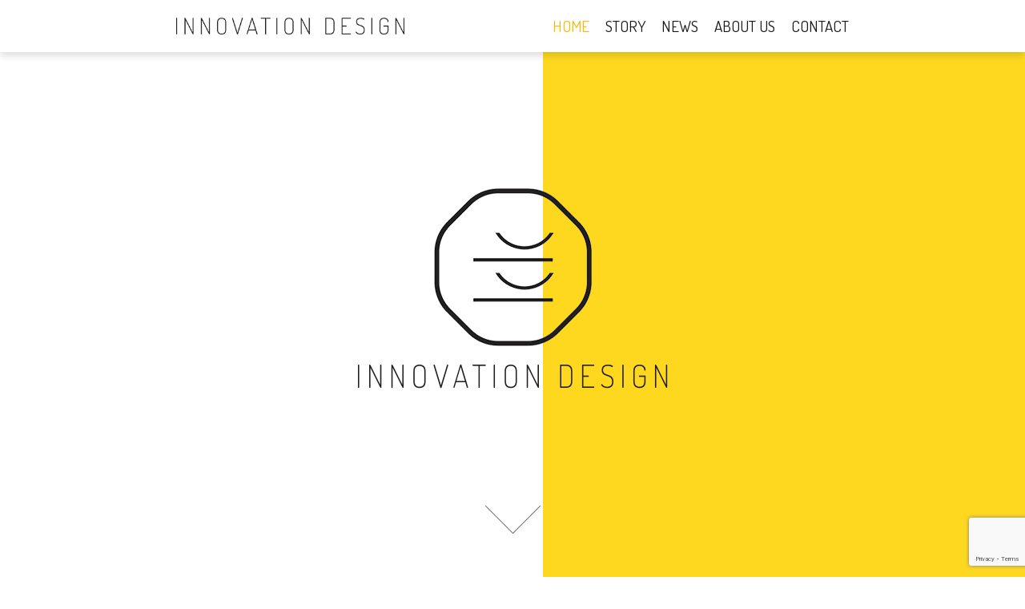

--- FILE ---
content_type: text/html; charset=UTF-8
request_url: https://feel-innovationdesign.co.jp/
body_size: 13154
content:
<!DOCTYPE html>
<!--[if lt IE 7 ]> <html lang="ja" class="ie6 oldie no-js"> <![endif]-->
<!--[if IE 7 ]>    <html lang="ja" class="ie7 oldie no-js"> <![endif]-->
<!--[if IE 8 ]>    <html lang="ja" class="ie8 oldie no-js"> <![endif]-->
<!--[if IE 9 ]>    <html lang="ja" class="ie9 no-js"> <![endif]-->
<!--[if (gt IE 9)|!(IE)]><!-->
<html lang="ja" class="js">
<!--<![endif]-->
<head>
    <meta charset="UTF-8">
    <meta name="viewport" content="width=device-width, initial-scale=1, maximum-scale=1.0"/>

    <meta name='robots' content='index, follow, max-image-preview:large, max-snippet:-1, max-video-preview:-1' />

	<!-- This site is optimized with the Yoast SEO plugin v24.2 - https://yoast.com/wordpress/plugins/seo/ -->
	<title>株式会社 Innovation Design｜イノベーションデザイン</title>
	<meta name="description" content="株式会社 Innovation Design｜イノベーションデザイン | わたしたちは、『ひと』と『地球』の未来を描くことをミッションに掲げ、飲食、小売、ウェディング、コンサルティング業を通して、サステナビリティに配慮した心躍るような製品やサービス、空間を創造しています。" />
	<link rel="canonical" href="https://feel-innovationdesign.co.jp/" />
	<link rel="next" href="https://feel-innovationdesign.co.jp/page/2/" />
	<meta property="og:locale" content="ja_JP" />
	<meta property="og:type" content="website" />
	<meta property="og:title" content="株式会社 Innovation Design｜イノベーションデザイン" />
	<meta property="og:description" content="わたしたちは、『ひと』と『地球』の未来を描くことをミッションに掲げ、飲食、小売、ウェディング、コンサルティング業を通して、サステナビリティに配慮した心躍るような製品やサービス、空間を創造しています。" />
	<meta property="og:url" content="https://feel-innovationdesign.co.jp/" />
	<meta property="og:site_name" content="株式会社 Innovation Design｜イノベーションデザイン" />
	<meta property="og:image" content="http://feel-innovationdesign.co.jp/wp-content/uploads/2024/04/main_img1.jpg" />
	<meta property="og:image:width" content="840" />
	<meta property="og:image:height" content="610" />
	<meta property="og:image:type" content="image/jpeg" />
	<meta name="twitter:card" content="summary_large_image" />
	<script type="application/ld+json" class="yoast-schema-graph">{"@context":"https://schema.org","@graph":[{"@type":"CollectionPage","@id":"https://feel-innovationdesign.co.jp/","url":"https://feel-innovationdesign.co.jp/","name":"株式会社 Innovation Design｜イノベーションデザイン","isPartOf":{"@id":"https://feel-innovationdesign.co.jp/#website"},"about":{"@id":"https://feel-innovationdesign.co.jp/#organization"},"description":"株式会社 Innovation Design｜イノベーションデザイン | わたしたちは、『ひと』と『地球』の未来を描くことをミッションに掲げ、飲食、小売、ウェディング、コンサルティング業を通して、サステナビリティに配慮した心躍るような製品やサービス、空間を創造しています。","breadcrumb":{"@id":"https://feel-innovationdesign.co.jp/#breadcrumb"},"inLanguage":"ja"},{"@type":"BreadcrumbList","@id":"https://feel-innovationdesign.co.jp/#breadcrumb","itemListElement":[{"@type":"ListItem","position":1,"name":"ホーム"}]},{"@type":"WebSite","@id":"https://feel-innovationdesign.co.jp/#website","url":"https://feel-innovationdesign.co.jp/","name":"Innovation Design.,Co,Ltd.｜イノベーションデザイン","description":"わたしたちは、『ひと』と『地球』の未来を描くことをミッションに掲げ、飲食、小売、ウェディング、コンサルティング業を通して、サステナビリティに配慮した心躍るような製品やサービス、空間を創造しています。","publisher":{"@id":"https://feel-innovationdesign.co.jp/#organization"},"potentialAction":[{"@type":"SearchAction","target":{"@type":"EntryPoint","urlTemplate":"https://feel-innovationdesign.co.jp/?s={search_term_string}"},"query-input":{"@type":"PropertyValueSpecification","valueRequired":true,"valueName":"search_term_string"}}],"inLanguage":"ja"},{"@type":"Organization","@id":"https://feel-innovationdesign.co.jp/#organization","name":"Innovation Design.,Co,Ltd.｜イノベーションデザイン","url":"https://feel-innovationdesign.co.jp/","logo":{"@type":"ImageObject","inLanguage":"ja","@id":"https://feel-innovationdesign.co.jp/#/schema/logo/image/","url":"https://feel-innovationdesign.co.jp/wp-content/uploads/2024/02/logo-full-black2.png","contentUrl":"https://feel-innovationdesign.co.jp/wp-content/uploads/2024/02/logo-full-black2.png","width":441,"height":33,"caption":"Innovation Design.,Co,Ltd.｜イノベーションデザイン"},"image":{"@id":"https://feel-innovationdesign.co.jp/#/schema/logo/image/"}}]}</script>
	<meta name="msvalidate.01" content="AC670F857737AB722AA8D549EE35090A" />
	<meta name="google-site-verification" content="0fmXOt4UOaLgmhjK9pMQypptbwjhy9wDht93NBeX55I" />
	<!-- / Yoast SEO plugin. -->


<link rel='dns-prefetch' href='//www.googletagmanager.com' />
<link rel="alternate" type="application/rss+xml" title="株式会社 Innovation Design｜イノベーションデザイン &raquo; フィード" href="https://feel-innovationdesign.co.jp/feed/" />
<link rel="alternate" type="application/rss+xml" title="株式会社 Innovation Design｜イノベーションデザイン &raquo; コメントフィード" href="https://feel-innovationdesign.co.jp/comments/feed/" />
<script>
window._wpemojiSettings = {"baseUrl":"https:\/\/s.w.org\/images\/core\/emoji\/15.0.3\/72x72\/","ext":".png","svgUrl":"https:\/\/s.w.org\/images\/core\/emoji\/15.0.3\/svg\/","svgExt":".svg","source":{"concatemoji":"https:\/\/feel-innovationdesign.co.jp\/wp-includes\/js\/wp-emoji-release.min.js?ver=6.5.7"}};
/*! This file is auto-generated */
!function(i,n){var o,s,e;function c(e){try{var t={supportTests:e,timestamp:(new Date).valueOf()};sessionStorage.setItem(o,JSON.stringify(t))}catch(e){}}function p(e,t,n){e.clearRect(0,0,e.canvas.width,e.canvas.height),e.fillText(t,0,0);var t=new Uint32Array(e.getImageData(0,0,e.canvas.width,e.canvas.height).data),r=(e.clearRect(0,0,e.canvas.width,e.canvas.height),e.fillText(n,0,0),new Uint32Array(e.getImageData(0,0,e.canvas.width,e.canvas.height).data));return t.every(function(e,t){return e===r[t]})}function u(e,t,n){switch(t){case"flag":return n(e,"\ud83c\udff3\ufe0f\u200d\u26a7\ufe0f","\ud83c\udff3\ufe0f\u200b\u26a7\ufe0f")?!1:!n(e,"\ud83c\uddfa\ud83c\uddf3","\ud83c\uddfa\u200b\ud83c\uddf3")&&!n(e,"\ud83c\udff4\udb40\udc67\udb40\udc62\udb40\udc65\udb40\udc6e\udb40\udc67\udb40\udc7f","\ud83c\udff4\u200b\udb40\udc67\u200b\udb40\udc62\u200b\udb40\udc65\u200b\udb40\udc6e\u200b\udb40\udc67\u200b\udb40\udc7f");case"emoji":return!n(e,"\ud83d\udc26\u200d\u2b1b","\ud83d\udc26\u200b\u2b1b")}return!1}function f(e,t,n){var r="undefined"!=typeof WorkerGlobalScope&&self instanceof WorkerGlobalScope?new OffscreenCanvas(300,150):i.createElement("canvas"),a=r.getContext("2d",{willReadFrequently:!0}),o=(a.textBaseline="top",a.font="600 32px Arial",{});return e.forEach(function(e){o[e]=t(a,e,n)}),o}function t(e){var t=i.createElement("script");t.src=e,t.defer=!0,i.head.appendChild(t)}"undefined"!=typeof Promise&&(o="wpEmojiSettingsSupports",s=["flag","emoji"],n.supports={everything:!0,everythingExceptFlag:!0},e=new Promise(function(e){i.addEventListener("DOMContentLoaded",e,{once:!0})}),new Promise(function(t){var n=function(){try{var e=JSON.parse(sessionStorage.getItem(o));if("object"==typeof e&&"number"==typeof e.timestamp&&(new Date).valueOf()<e.timestamp+604800&&"object"==typeof e.supportTests)return e.supportTests}catch(e){}return null}();if(!n){if("undefined"!=typeof Worker&&"undefined"!=typeof OffscreenCanvas&&"undefined"!=typeof URL&&URL.createObjectURL&&"undefined"!=typeof Blob)try{var e="postMessage("+f.toString()+"("+[JSON.stringify(s),u.toString(),p.toString()].join(",")+"));",r=new Blob([e],{type:"text/javascript"}),a=new Worker(URL.createObjectURL(r),{name:"wpTestEmojiSupports"});return void(a.onmessage=function(e){c(n=e.data),a.terminate(),t(n)})}catch(e){}c(n=f(s,u,p))}t(n)}).then(function(e){for(var t in e)n.supports[t]=e[t],n.supports.everything=n.supports.everything&&n.supports[t],"flag"!==t&&(n.supports.everythingExceptFlag=n.supports.everythingExceptFlag&&n.supports[t]);n.supports.everythingExceptFlag=n.supports.everythingExceptFlag&&!n.supports.flag,n.DOMReady=!1,n.readyCallback=function(){n.DOMReady=!0}}).then(function(){return e}).then(function(){var e;n.supports.everything||(n.readyCallback(),(e=n.source||{}).concatemoji?t(e.concatemoji):e.wpemoji&&e.twemoji&&(t(e.twemoji),t(e.wpemoji)))}))}((window,document),window._wpemojiSettings);
</script>
<style id='wp-emoji-styles-inline-css'>

	img.wp-smiley, img.emoji {
		display: inline !important;
		border: none !important;
		box-shadow: none !important;
		height: 1em !important;
		width: 1em !important;
		margin: 0 0.07em !important;
		vertical-align: -0.1em !important;
		background: none !important;
		padding: 0 !important;
	}
</style>
<link rel='stylesheet' id='wp-block-library-css' href='https://feel-innovationdesign.co.jp/wp-includes/css/dist/block-library/style.min.css?ver=6.5.7' media='all' />
<style id='classic-theme-styles-inline-css'>
/*! This file is auto-generated */
.wp-block-button__link{color:#fff;background-color:#32373c;border-radius:9999px;box-shadow:none;text-decoration:none;padding:calc(.667em + 2px) calc(1.333em + 2px);font-size:1.125em}.wp-block-file__button{background:#32373c;color:#fff;text-decoration:none}
</style>
<style id='global-styles-inline-css'>
body{--wp--preset--color--black: #000000;--wp--preset--color--cyan-bluish-gray: #abb8c3;--wp--preset--color--white: #ffffff;--wp--preset--color--pale-pink: #f78da7;--wp--preset--color--vivid-red: #cf2e2e;--wp--preset--color--luminous-vivid-orange: #ff6900;--wp--preset--color--luminous-vivid-amber: #fcb900;--wp--preset--color--light-green-cyan: #7bdcb5;--wp--preset--color--vivid-green-cyan: #00d084;--wp--preset--color--pale-cyan-blue: #8ed1fc;--wp--preset--color--vivid-cyan-blue: #0693e3;--wp--preset--color--vivid-purple: #9b51e0;--wp--preset--gradient--vivid-cyan-blue-to-vivid-purple: linear-gradient(135deg,rgba(6,147,227,1) 0%,rgb(155,81,224) 100%);--wp--preset--gradient--light-green-cyan-to-vivid-green-cyan: linear-gradient(135deg,rgb(122,220,180) 0%,rgb(0,208,130) 100%);--wp--preset--gradient--luminous-vivid-amber-to-luminous-vivid-orange: linear-gradient(135deg,rgba(252,185,0,1) 0%,rgba(255,105,0,1) 100%);--wp--preset--gradient--luminous-vivid-orange-to-vivid-red: linear-gradient(135deg,rgba(255,105,0,1) 0%,rgb(207,46,46) 100%);--wp--preset--gradient--very-light-gray-to-cyan-bluish-gray: linear-gradient(135deg,rgb(238,238,238) 0%,rgb(169,184,195) 100%);--wp--preset--gradient--cool-to-warm-spectrum: linear-gradient(135deg,rgb(74,234,220) 0%,rgb(151,120,209) 20%,rgb(207,42,186) 40%,rgb(238,44,130) 60%,rgb(251,105,98) 80%,rgb(254,248,76) 100%);--wp--preset--gradient--blush-light-purple: linear-gradient(135deg,rgb(255,206,236) 0%,rgb(152,150,240) 100%);--wp--preset--gradient--blush-bordeaux: linear-gradient(135deg,rgb(254,205,165) 0%,rgb(254,45,45) 50%,rgb(107,0,62) 100%);--wp--preset--gradient--luminous-dusk: linear-gradient(135deg,rgb(255,203,112) 0%,rgb(199,81,192) 50%,rgb(65,88,208) 100%);--wp--preset--gradient--pale-ocean: linear-gradient(135deg,rgb(255,245,203) 0%,rgb(182,227,212) 50%,rgb(51,167,181) 100%);--wp--preset--gradient--electric-grass: linear-gradient(135deg,rgb(202,248,128) 0%,rgb(113,206,126) 100%);--wp--preset--gradient--midnight: linear-gradient(135deg,rgb(2,3,129) 0%,rgb(40,116,252) 100%);--wp--preset--font-size--small: 13px;--wp--preset--font-size--medium: 20px;--wp--preset--font-size--large: 36px;--wp--preset--font-size--x-large: 42px;--wp--preset--spacing--20: 0.44rem;--wp--preset--spacing--30: 0.67rem;--wp--preset--spacing--40: 1rem;--wp--preset--spacing--50: 1.5rem;--wp--preset--spacing--60: 2.25rem;--wp--preset--spacing--70: 3.38rem;--wp--preset--spacing--80: 5.06rem;--wp--preset--shadow--natural: 6px 6px 9px rgba(0, 0, 0, 0.2);--wp--preset--shadow--deep: 12px 12px 50px rgba(0, 0, 0, 0.4);--wp--preset--shadow--sharp: 6px 6px 0px rgba(0, 0, 0, 0.2);--wp--preset--shadow--outlined: 6px 6px 0px -3px rgba(255, 255, 255, 1), 6px 6px rgba(0, 0, 0, 1);--wp--preset--shadow--crisp: 6px 6px 0px rgba(0, 0, 0, 1);}:where(.is-layout-flex){gap: 0.5em;}:where(.is-layout-grid){gap: 0.5em;}body .is-layout-flex{display: flex;}body .is-layout-flex{flex-wrap: wrap;align-items: center;}body .is-layout-flex > *{margin: 0;}body .is-layout-grid{display: grid;}body .is-layout-grid > *{margin: 0;}:where(.wp-block-columns.is-layout-flex){gap: 2em;}:where(.wp-block-columns.is-layout-grid){gap: 2em;}:where(.wp-block-post-template.is-layout-flex){gap: 1.25em;}:where(.wp-block-post-template.is-layout-grid){gap: 1.25em;}.has-black-color{color: var(--wp--preset--color--black) !important;}.has-cyan-bluish-gray-color{color: var(--wp--preset--color--cyan-bluish-gray) !important;}.has-white-color{color: var(--wp--preset--color--white) !important;}.has-pale-pink-color{color: var(--wp--preset--color--pale-pink) !important;}.has-vivid-red-color{color: var(--wp--preset--color--vivid-red) !important;}.has-luminous-vivid-orange-color{color: var(--wp--preset--color--luminous-vivid-orange) !important;}.has-luminous-vivid-amber-color{color: var(--wp--preset--color--luminous-vivid-amber) !important;}.has-light-green-cyan-color{color: var(--wp--preset--color--light-green-cyan) !important;}.has-vivid-green-cyan-color{color: var(--wp--preset--color--vivid-green-cyan) !important;}.has-pale-cyan-blue-color{color: var(--wp--preset--color--pale-cyan-blue) !important;}.has-vivid-cyan-blue-color{color: var(--wp--preset--color--vivid-cyan-blue) !important;}.has-vivid-purple-color{color: var(--wp--preset--color--vivid-purple) !important;}.has-black-background-color{background-color: var(--wp--preset--color--black) !important;}.has-cyan-bluish-gray-background-color{background-color: var(--wp--preset--color--cyan-bluish-gray) !important;}.has-white-background-color{background-color: var(--wp--preset--color--white) !important;}.has-pale-pink-background-color{background-color: var(--wp--preset--color--pale-pink) !important;}.has-vivid-red-background-color{background-color: var(--wp--preset--color--vivid-red) !important;}.has-luminous-vivid-orange-background-color{background-color: var(--wp--preset--color--luminous-vivid-orange) !important;}.has-luminous-vivid-amber-background-color{background-color: var(--wp--preset--color--luminous-vivid-amber) !important;}.has-light-green-cyan-background-color{background-color: var(--wp--preset--color--light-green-cyan) !important;}.has-vivid-green-cyan-background-color{background-color: var(--wp--preset--color--vivid-green-cyan) !important;}.has-pale-cyan-blue-background-color{background-color: var(--wp--preset--color--pale-cyan-blue) !important;}.has-vivid-cyan-blue-background-color{background-color: var(--wp--preset--color--vivid-cyan-blue) !important;}.has-vivid-purple-background-color{background-color: var(--wp--preset--color--vivid-purple) !important;}.has-black-border-color{border-color: var(--wp--preset--color--black) !important;}.has-cyan-bluish-gray-border-color{border-color: var(--wp--preset--color--cyan-bluish-gray) !important;}.has-white-border-color{border-color: var(--wp--preset--color--white) !important;}.has-pale-pink-border-color{border-color: var(--wp--preset--color--pale-pink) !important;}.has-vivid-red-border-color{border-color: var(--wp--preset--color--vivid-red) !important;}.has-luminous-vivid-orange-border-color{border-color: var(--wp--preset--color--luminous-vivid-orange) !important;}.has-luminous-vivid-amber-border-color{border-color: var(--wp--preset--color--luminous-vivid-amber) !important;}.has-light-green-cyan-border-color{border-color: var(--wp--preset--color--light-green-cyan) !important;}.has-vivid-green-cyan-border-color{border-color: var(--wp--preset--color--vivid-green-cyan) !important;}.has-pale-cyan-blue-border-color{border-color: var(--wp--preset--color--pale-cyan-blue) !important;}.has-vivid-cyan-blue-border-color{border-color: var(--wp--preset--color--vivid-cyan-blue) !important;}.has-vivid-purple-border-color{border-color: var(--wp--preset--color--vivid-purple) !important;}.has-vivid-cyan-blue-to-vivid-purple-gradient-background{background: var(--wp--preset--gradient--vivid-cyan-blue-to-vivid-purple) !important;}.has-light-green-cyan-to-vivid-green-cyan-gradient-background{background: var(--wp--preset--gradient--light-green-cyan-to-vivid-green-cyan) !important;}.has-luminous-vivid-amber-to-luminous-vivid-orange-gradient-background{background: var(--wp--preset--gradient--luminous-vivid-amber-to-luminous-vivid-orange) !important;}.has-luminous-vivid-orange-to-vivid-red-gradient-background{background: var(--wp--preset--gradient--luminous-vivid-orange-to-vivid-red) !important;}.has-very-light-gray-to-cyan-bluish-gray-gradient-background{background: var(--wp--preset--gradient--very-light-gray-to-cyan-bluish-gray) !important;}.has-cool-to-warm-spectrum-gradient-background{background: var(--wp--preset--gradient--cool-to-warm-spectrum) !important;}.has-blush-light-purple-gradient-background{background: var(--wp--preset--gradient--blush-light-purple) !important;}.has-blush-bordeaux-gradient-background{background: var(--wp--preset--gradient--blush-bordeaux) !important;}.has-luminous-dusk-gradient-background{background: var(--wp--preset--gradient--luminous-dusk) !important;}.has-pale-ocean-gradient-background{background: var(--wp--preset--gradient--pale-ocean) !important;}.has-electric-grass-gradient-background{background: var(--wp--preset--gradient--electric-grass) !important;}.has-midnight-gradient-background{background: var(--wp--preset--gradient--midnight) !important;}.has-small-font-size{font-size: var(--wp--preset--font-size--small) !important;}.has-medium-font-size{font-size: var(--wp--preset--font-size--medium) !important;}.has-large-font-size{font-size: var(--wp--preset--font-size--large) !important;}.has-x-large-font-size{font-size: var(--wp--preset--font-size--x-large) !important;}
.wp-block-navigation a:where(:not(.wp-element-button)){color: inherit;}
:where(.wp-block-post-template.is-layout-flex){gap: 1.25em;}:where(.wp-block-post-template.is-layout-grid){gap: 1.25em;}
:where(.wp-block-columns.is-layout-flex){gap: 2em;}:where(.wp-block-columns.is-layout-grid){gap: 2em;}
.wp-block-pullquote{font-size: 1.5em;line-height: 1.6;}
</style>
<link rel='stylesheet' id='contact-form-7-css' href='https://feel-innovationdesign.co.jp/wp-content/plugins/contact-form-7/includes/css/styles.css?ver=5.9.6' media='all' />
<link rel='stylesheet' id='idc-style-css' href='https://feel-innovationdesign.co.jp/wp-content/themes/idc/style.css?ver=1.0.0' media='all' />
<link rel='stylesheet' id='idc-fontawesome-css' href='https://feel-innovationdesign.co.jp/wp-content/themes/idc/assets/css/fontawesome.min.css?ver=1.0.0' media='all' />
<link rel='stylesheet' id='idc-slick-css-css' href='https://feel-innovationdesign.co.jp/wp-content/themes/idc/assets/css/slick.css?ver=1.0.0' media='all' />
<link rel='stylesheet' id='idc-slicktheme-css-css' href='https://feel-innovationdesign.co.jp/wp-content/themes/idc/assets/css/slick-theme.css?ver=1.0.0' media='all' />
<link rel='stylesheet' id='idc-sidr-css-css' href='https://feel-innovationdesign.co.jp/wp-content/themes/idc/assets/css/custom.css?v=2&#038;ver=1.0.0' media='all' />
<link rel='stylesheet' id='idc-custom-css-css' href='https://feel-innovationdesign.co.jp/wp-content/themes/idc/assets/css/jquery.sidr.bare.css?ver=1.0.0' media='all' />

<!-- Site Kit によって追加された Google タグ（gtag.js）スニペット -->

<!-- Google アナリティクス スニペット (Site Kit が追加) -->
<script src="https://www.googletagmanager.com/gtag/js?id=GT-TNFSQBF" id="google_gtagjs-js" async></script>
<script id="google_gtagjs-js-after">
window.dataLayer = window.dataLayer || [];function gtag(){dataLayer.push(arguments);}
gtag("set","linker",{"domains":["feel-innovationdesign.co.jp"]});
gtag("js", new Date());
gtag("set", "developer_id.dZTNiMT", true);
gtag("config", "GT-TNFSQBF");
</script>

<!-- Site Kit によって追加された終了 Google タグ（gtag.js）スニペット -->
<link rel="https://api.w.org/" href="https://feel-innovationdesign.co.jp/wp-json/" /><link rel="EditURI" type="application/rsd+xml" title="RSD" href="https://feel-innovationdesign.co.jp/xmlrpc.php?rsd" />
<meta name="generator" content="WordPress 6.5.7" />
<meta name="generator" content="Site Kit by Google 1.144.0" /><link rel="icon" href="https://feel-innovationdesign.co.jp/wp-content/uploads/2024/05/cropped-favicon-32x32.png" sizes="32x32" />
<link rel="icon" href="https://feel-innovationdesign.co.jp/wp-content/uploads/2024/05/cropped-favicon-192x192.png" sizes="192x192" />
<link rel="apple-touch-icon" href="https://feel-innovationdesign.co.jp/wp-content/uploads/2024/05/cropped-favicon-180x180.png" />
<meta name="msapplication-TileImage" content="https://feel-innovationdesign.co.jp/wp-content/uploads/2024/05/cropped-favicon-270x270.png" />
</head>

<body class="home blog">

<div id="splash">
    <div id="splash_logo">
        <div class="lds-ripple"><div></div><div></div></div>
        <img src="https://feel-innovationdesign.co.jp/wp-content/themes/idc/assets/images/logo-full-black2.png" alt="" class="fadeUp">
    </div>
    <div class="loader_cover loader_cover-up"></div>
    <div class="loader_cover loader_cover-down"></div>
</div>

<div id="wrapper"><div id="overlay"></div>
<header>
    <div class="header-wrap">
        <div class="inner">
            <h1><a href="/"><img src="https://feel-innovationdesign.co.jp/wp-content/themes/idc/assets/images/logo-full-black2.png" alt="INNOVATION DESIGN"></a></h1>
            <nav class="hidden-xs">
                <div class="main-menu">
                    <ul id="primary-menu" class="menu"><li id="menu-item-89" class="menu-item menu-item-type-custom menu-item-object-custom current-menu-item current_page_item menu-item-home menu-item-89"><a href="https://feel-innovationdesign.co.jp/" aria-current="page">HOME</a></li>
<li id="menu-item-349" class="menu-item menu-item-type-post_type menu-item-object-page menu-item-349"><a href="https://feel-innovationdesign.co.jp/story/">STORY</a></li>
<li id="menu-item-350" class="menu-item menu-item-type-post_type menu-item-object-page menu-item-has-children menu-item-350"><a href="https://feel-innovationdesign.co.jp/news-press-release-column/">NEWS</a>
<ul class="sub-menu">
	<li id="menu-item-351" class="menu-item menu-item-type-taxonomy menu-item-object-category menu-item-351"><a href="https://feel-innovationdesign.co.jp/category/news/">NEWS</a></li>
	<li id="menu-item-836" class="menu-item menu-item-type-taxonomy menu-item-object-category menu-item-836"><a href="https://feel-innovationdesign.co.jp/category/activity_report/">ACTIVITY REPORT</a></li>
	<li id="menu-item-353" class="menu-item menu-item-type-taxonomy menu-item-object-category menu-item-353"><a href="https://feel-innovationdesign.co.jp/category/column/">COLUMN</a></li>
</ul>
</li>
<li id="menu-item-86" class="menu-item menu-item-type-post_type menu-item-object-page menu-item-86"><a href="https://feel-innovationdesign.co.jp/aboutus/">ABOUT US</a></li>
<li id="menu-item-398" class="menu-item menu-item-type-post_type menu-item-object-page menu-item-398"><a href="https://feel-innovationdesign.co.jp/contact/">CONTACT</a></li>
</ul>                </div>
            </nav>
            <a href="#side-menu" id="mobi-menu" class="visible-xs-inline-block menu-button"><i class="fa fa-bars"></i></a>
        </div>
    </div>
</header>
<ul id="side-menu" class="menu"><li class="menu-item menu-item-type-custom menu-item-object-custom current-menu-item current_page_item menu-item-home menu-item-89"><a href="https://feel-innovationdesign.co.jp/" aria-current="page">HOME</a></li>
<li class="menu-item menu-item-type-post_type menu-item-object-page menu-item-349"><a href="https://feel-innovationdesign.co.jp/story/">STORY</a></li>
<li class="menu-item menu-item-type-post_type menu-item-object-page menu-item-has-children menu-item-350"><a href="https://feel-innovationdesign.co.jp/news-press-release-column/">NEWS</a>
<ul class="sub-menu">
	<li class="menu-item menu-item-type-taxonomy menu-item-object-category menu-item-351"><a href="https://feel-innovationdesign.co.jp/category/news/">NEWS</a></li>
	<li class="menu-item menu-item-type-taxonomy menu-item-object-category menu-item-836"><a href="https://feel-innovationdesign.co.jp/category/activity_report/">ACTIVITY REPORT</a></li>
	<li class="menu-item menu-item-type-taxonomy menu-item-object-category menu-item-353"><a href="https://feel-innovationdesign.co.jp/category/column/">COLUMN</a></li>
</ul>
</li>
<li class="menu-item menu-item-type-post_type menu-item-object-page menu-item-86"><a href="https://feel-innovationdesign.co.jp/aboutus/">ABOUT US</a></li>
<li class="menu-item menu-item-type-post_type menu-item-object-page menu-item-398"><a href="https://feel-innovationdesign.co.jp/contact/">CONTACT</a></li>
</ul><div id="banner-image">
    <div class="_inner">
        <div class="_inner_content">
            <img src="https://feel-innovationdesign.co.jp/wp-content/themes/idc/assets/images/logo2.png">
        </div>
    </div>
    <div class="btn-next fadeInDow"><a href="#main-content" class="scroll"></a></div>
</div>       
<main id="main-content" class="main_content">
        <div id="banner-image-bottom">
        <div class="_inner">
            <div class="_inner_content">
                <h1>「ひと」と「地球」の未来を描く</h1>
                <p>自分が変わると縁が生まれ、<br class="sp-view">世界が繋がる。<br>
                「ひとと地球に優しくあること ×<br class="sp-view"> ワクワクすること」を<br class="pc-view">
                積み重ねて、<br class="sp-view">明るい未来を築く。</p>
                <a href="/story" class="btnarrow6">OUR STORY<span>メッセージを読む</span></a>
            </div>
        </div>
    </div>  
    <div class="inner_content">
        <div class="inner">
            <section id="whatisinnovation">
                <h1 class="face"><span>WHAT IS INNOVATION DESIGN?</span>良い循環が、心喜ぶ未来を作る</h1>

                <p>わたしたちは、『ひと』と『地球』の未来を描くことをミッションに掲げ、構想支援事業・イベント事業・オペレーション事業を通して、サステナビリティに配慮した心躍るような製品やサービス、空間を創造しています。</p>
                <div class="main_img">
                    <img src="https://feel-innovationdesign.co.jp/wp-content/themes/idc/assets/images/stock/main_kv.jpg">
                </div>  
                <p>想像力と実現力で、ひとと人、地球を繋ぎ、持続可能な未来に向けて自ら考え、皆さまと楽しみながら世の真理を一つひとつ明らかにしていきます。</p>
            
          <!--      <a href="/aboutus" class="btnarrow6">ABOUT US<span>私たちの事業について</span></a>-->
            </section>
			
			            <section id="ourbusiness">
                <h1 class="megaphone"><span>OUR BUSINESS</span></h1>

                <p>サステナブルな視点を軸に、店舗運営・イベント企画・多様なプロジェクトを展開しています。人々が心からワクワクできる体験やサービス、空間を生み出し、社会企業やソーシャルブランドと連携しながら、社会的価値と文化的魅力を併せ持つ場を創造しています。
</p>
                <div class="main_img">
                    <img src="https://feel-innovationdesign.co.jp/wp-content/themes/idc/assets/images/stock/our_business.jpg">
                </div>  
                
            
                <a href="/aboutus" class="btnarrow6">OUR BUSINESS<span>私たちの事業について</span></a>
            </section>
			<br><br><br>
			
            <section id="news">
                <h1 class="note"><span>NEWS</span>ニュース</h1>
				<div class="results">
					<ul class="listResult">
                        <li>
    <div class="_result">
        <a href="https://feel-innovationdesign.co.jp/0120-3/" class="_title">また会う日まで</a>
        <a href="https://feel-innovationdesign.co.jp/category/column/" class="_category enFont">-COLUMN</a>
        <a href="https://feel-innovationdesign.co.jp/0120-3/" class="_image">
                            <div class="zoomIn"><span class="mask"><img src="https://feel-innovationdesign.co.jp/wp-content/uploads/2026/01/IMG_4045-2-scaled.jpg"></span></div>
              
            <span class="_date enFont">-2026.01.20</span>      
            <p>世の中は起きて箱して寝て食って後は死ぬるのを待つばかりなり



「一休禅師」



　　　　　



なんのために生まれてなにをして　生きるのかこたえられないなんてそんなのは　いやだ！



「アンパンマンのマーチ」



　　　　　



世の中に



このことを真剣に考えている人は



どれだけいるのでしょうか



　　　　



世の中に



この答えの為に動かれている人は



どれだけいるのでしょうか



　　　　



世の中に



この答えを知っている方はいるのでしょうか



　　　　　



詩の問いかけの中に



果てしなく



大切なものがあるるように感じ



その答えを見つける為に



少し心の旅に出たいと思います



　　　　



本日は大寒



この厳しい寒さを耐えた後には



必ず華を咲かせる春が訪れる



　　　　　　



その春を迎えられる私たちは



大自然に



大宇宙に



感謝し



人生という旅を



謳歌していきたいものですね



　　　　



当たり前なんて



何もない



全てが



有り難い



　　　　



この今に



感謝恩礼申し上げます



　　　　　



Innovation Design Co,.Ltd.



Taro Ishizeki</p>
        </a>
    </div>
</li><li>
    <div class="_result">
        <a href="https://feel-innovationdesign.co.jp/0105-3/" class="_title">一所懸命</a>
        <a href="https://feel-innovationdesign.co.jp/category/column/" class="_category enFont">-COLUMN</a>
        <a href="https://feel-innovationdesign.co.jp/0105-3/" class="_image">
                            <div class="zoomIn"><span class="mask"><img src="https://feel-innovationdesign.co.jp/wp-content/uploads/2026/01/0055_originalのコピー-scaled.jpg"></span></div>
              
            <span class="_date enFont">-2026.01.05</span>      
            <p>今という時はもう戻ることは無く



　　　　　



過去とは記憶に残っているだけで過去は実際には無い



　　　　



未来はまだ迎えていないものであり未来も実際には無い



　　　



あるのはこの瞬間だけ



　　　　　



この瞬間瞬間を一所懸命に大切に心を込めて生きてゆく



　　　　



人として常に自分と向き合うことから逃げずに常に他人のためにと念う世界を実践しつくり出す



　　　



今年も頑張りましょう



　　　



大丈夫皆自分の力を



信じて



生き抜いていきましょう



　　　　



改めまして



明けまして



おめでとうございます



冬至も過ぎ去り



もう小寒を迎えました



梅の華が咲き乱れるのを見て



春の訪れを感じさせてくれています



　　　　



この無常の世を



どのように生きていくか



全ては己の



心次第



大切なものは何か



それを知るのも



心次第



　　　　　



Innovation Design Co,.Ltd.



Taro Ishizeki







　　　　</p>
        </a>
    </div>
</li><li>
    <div class="_result">
        <a href="https://feel-innovationdesign.co.jp/1222-2/" class="_title">一陽来復</a>
        <a href="https://feel-innovationdesign.co.jp/category/news/" class="_category enFont">-NEWS</a>
        <a href="https://feel-innovationdesign.co.jp/1222-2/" class="_image">
                            <div class="zoomIn"><span class="mask"><img src="https://feel-innovationdesign.co.jp/wp-content/uploads/2025/12/S__12582942.jpg"></span></div>
              
            <span class="_date enFont">-2025.12.22</span>      
            <p>本日は冬至



陰極まりて陽に転ずる



この日を迎えることができました



　　　　　



これは地球がそして宇宙が変化をしている確固たる証



　　　　　　



その中で私たちは今



このように生きることができています



　　　　　　



これは当たり前では無く



有るのが難しい



有り難いこと



　　　　　　



私たち生きとし生けるものも全てがその変化に抗うことなく躊躇することもなく受け入れよって変化も全て受け入れていく



　　　　　　　　　



それが共存共栄していける第一歩である



　　　　　



諸行無常全ては移ろいゆき変化するもの



　　　　　　　



諸法無我宇宙の理に則れば自分なんてものは無い



　　　　　



全てがひとつであり全てが自分自身である



　　　　　



Innovation Design Co,.Ltd.Taro Ishizeki　</p>
        </a>
    </div>
</li><li>
    <div class="_result">
        <a href="https://feel-innovationdesign.co.jp/1207-3/" class="_title">慈悲</a>
        <a href="https://feel-innovationdesign.co.jp/category/column/" class="_category enFont">-COLUMN</a>
        <a href="https://feel-innovationdesign.co.jp/1207-3/" class="_image">
                            <div class="zoomIn"><span class="mask"><img src="https://feel-innovationdesign.co.jp/wp-content/uploads/2025/12/DSCF9176-scaled.jpg"></span></div>
              
            <span class="_date enFont">-2025.12.07</span>      
            <p>私達が今こうして生きることができているのは



　　　



全て慈悲の恩恵から生きながらえることができている



　　　



それを自分で自分の力だけで生きているという視野の狭さは捨てたほうが良い



　　　



自分だけでなんて到底生きることはできぬ



　　



全ての自分を取り巻く環境は



　　



慈悲の心から全てが成り立っている



　　　



そのことにどれだけ深く気付くことができるのかそれがまた人生で尊い探求である



　　　



探求がどれだけできるかがその人の本当の器を作り出す



　　　



その環境にただただ感謝し全てに有難いを伝えてゆこう



　　　



本日は大雪



山々では雪も積もりだし



本格的な冬の到来となりました



この期間を堅固に耐え



そして冬至に向けて



焦らず心穏やかに



過ごしていきたいと思います



　　　　　



Innovation Design Co,.Ltd.



Taro Ishizeki</p>
        </a>
    </div>
</li><li>
    <div class="_result">
        <a href="https://feel-innovationdesign.co.jp/1128-2/" class="_title">イベント開催報告</a>
        <a href="https://feel-innovationdesign.co.jp/category/activity_report/" class="_category enFont">-ACTIVITY REPORT</a>
        <a href="https://feel-innovationdesign.co.jp/1128-2/" class="_image">
                            <div class="zoomIn"><span class="mask"><img src="https://feel-innovationdesign.co.jp/wp-content/uploads/2025/11/DSCF1715.jpg"></span></div>
              
            <span class="_date enFont">-2025.11.28</span>      
            <p>"リベラルアーツ・ダイニング"　



　　　　　　



天籟株式会社が主催する“食”を通じて学びと体験を提供するイベントの第1回を11月24日、弊社運営のレストラン KIGI にて開催いただきました。



　　　　















　　　　　



プラネタリーヘルスを推進する医師の桐村里紗氏、



「和食人類学」研究者の玉利康延氏のコラボ企画。



「『和食人類学』を味わう〜エネルギーみなぎる肴の季節到来！日本海の恵み編〜」



と題して開催された今回のイベントでは、



日本海の恵みを堪能できるお料理をご用意させていただきました。



　　　















　　　　　



　　



自然の摂理と調和しながら生きることの大切さを、プラネタリーヘルス、和食人類学の観点から座学を通して学び、玉利氏の解説とともに自然の恵みによって育まれたお酒とお食事を感謝しながらいただく。



　　　　　



微力ではありますが、素晴らしい企画にご一緒させていただけたことに心から感謝致します。



　　　　　　



&lt;お酒とお食事&gt;



-弥栄-鳥取県江府町の米と水で醸したお酒「水守」（大岩酒造 無濾過生原酒）



        



-肴とごはん-石川県の「香箱がに」を日本海スタイルで富山県氷見の「こんかいわし」新潟県村上の「塩引き鮭」能登の郷土料理「イカと里芋のいしる煮」富山県朝日町の「鱈汁」鳥取県江府町の新米きぬむすめ「nichtone米」



           



-肴に合わせるお酒-石川県金沢 「加賀鳶 極寒純米」（福光屋 無濾過生原酒）



　　　　　















　　　　　　　　　















　　　　　



＜主催＞



天籟株式会社について



医師とマーケター、クリエイターチームが、「生と死の全体性としての生活世界の形成」をコンセプトにする「nichtöne」を構想し、国際目標「プラネタリーヘルス」を再定義し、科学、哲学、社会実装する企業です。人口最小の鳥取県の人口最小の町である江府町を拠点にローカルと都市をネットワークし、自然資本に基づく再生型社会をデザイン、構築することを推進しています。



URL : https://tenrai.co/



　　　　



一般社団法人プラネタリーヘルスイニシアティブについて



私たちは、人の大転換から科学、技術、経済、社会を大転換し、人を含むこの地球システム全体のウェルビーイングを実現する「プラネタリーヘルス」を達成します。



国際目標である「プラネタリーヘルス」達成のための経済、社会基盤づくりを通して、真の地方創生を実現します。



日本の精神性、自然観を真ん中に、歴史文化、気候風土に根差した日本流のプラネタリーヘルスを世界に発信します。



URL：https://phi.or.jp/</p>
        </a>
    </div>
</li><li>
    <div class="_result">
        <a href="https://feel-innovationdesign.co.jp/1122-3/" class="_title">自力他力</a>
        <a href="https://feel-innovationdesign.co.jp/category/column/" class="_category enFont">-COLUMN</a>
        <a href="https://feel-innovationdesign.co.jp/1122-3/" class="_image">
                            <div class="zoomIn"><span class="mask"><img src="https://feel-innovationdesign.co.jp/wp-content/uploads/2025/11/DSCF9531.jpg"></span></div>
              
            <span class="_date enFont">-2025.11.22</span>      
            <p>人は自力だけでは生きてはいけない自力などはたかが知れている



　　　　



それより如何に他力となる遠心力をどう保てるか



　　　　



それがその人の本当の意味での自力



　　　　



自力の本質はどれだけ人を魅了することができるかであり



　　　



その自力によってどれだけの他力の遠心力を巻き込むことができるか



　　　　



結果それも自力



　　　



だからこそ自力と他力を分けることなんて無い全てが自力であり全てが他力である



　　　



そこに執着をせず



ただただ心を込め



今を生きていくことこそが真の道



　　　　　



本日は小雪



いよいよ冬の始まりですね



四季でいう冬は「終わり」を意味します



この「終」は冬からきているもの



　　　　　　



古の方が伝えてくれた



言葉や文字には本質的な意味が込められており



それを私たちは当たり前のように使い



過ごしていますが



その本質を考えながら



常々感謝をしていきたいと思います



 　　　　　　



Innovation Design Co,.Ltd.



Taro Ishizeki</p>
        </a>
    </div>
</li>					</ul>
                    <a href="/news-press-release-column/" class="btnarrow6">READ MORE<span>お知らせ / コラムを読む</span></a>  
				</div>          
            </section>
            
            <section id="footer_insta">
    <h1 class="insta"><span>INSTAGRAM</span><a href="https://www.instagram.com/hello.we_are_idc/" target="_blank">@hello.we_are_idc</a></h1>
</section> 
        </div>    
    </div>   
    
     
    <div class="sitemap">
    <div class="inner">
        <h1><span class="enFont">SITE MAP</span>サイトマップ</h1> 
        <ul>
            <li><a href="#">サイトマップ1</a></li>
            <li><a href="#">サイトマップ2</a></li>
            <li><a href="#">サイトマップ3</a></li>
            <li><a href="#">サイトマップ4</a></li>
            <li><a href="#">サイトマップ5</a></li>
            <li><a href="#">サイトマップ6</a></li>
            <li><a href="#">サイトマップ7</a></li>
            <li><a href="#">お問い合わせ</a></li>
            <li><a href="#">プライバシーポリシー</a></li>
        </ul>
    </div> 
</div>   
    <footer>
    <div class="inner">
        <div class="_text">
            <div class="foot_logo">
                <div class="_foot_logo">
                    <img src="https://feel-innovationdesign.co.jp/wp-content/themes/idc/assets/images/logo-full-black2.png">
                    <p>100-0005 東京都千代田区丸の内3-3-1 新東京ビル1F</p>
                </div>
            </div>
        </div>
        <img src="https://feel-innovationdesign.co.jp/wp-content/themes/idc/assets/images/logo-icon-big.png" class="logo_icon"> 
    </div>
    <div class="bottom_foot">
        <div class="inner">
            <img src="https://feel-innovationdesign.co.jp/wp-content/themes/idc/assets/images/certified-b-corp.png" class="certificate">
            <p>INNOVATION DESIGN は、2022 年 12 月に BCorp. 認定を取得いたしました。</p>
        </div>
    </div>
    <div class="_links"><a href="/privacy-policy/">プライバシーポリシー</a> | <a href="/tos/">利用規約</a></div>
    <div class="copyright">Copyright ©️ Innovation Design Co., Ltd. All Rights Reserved.</div>
</footer></main>

</div> <!-- #wrapper -->

<script src="https://feel-innovationdesign.co.jp/wp-content/plugins/contact-form-7/includes/swv/js/index.js?ver=5.9.6" id="swv-js"></script>
<script id="contact-form-7-js-extra">
var wpcf7 = {"api":{"root":"https:\/\/feel-innovationdesign.co.jp\/wp-json\/","namespace":"contact-form-7\/v1"}};
</script>
<script src="https://feel-innovationdesign.co.jp/wp-content/plugins/contact-form-7/includes/js/index.js?ver=5.9.6" id="contact-form-7-js"></script>
<script src="https://feel-innovationdesign.co.jp/wp-content/themes/idc/assets/js/jquery-1.12.4.min.js?ver=1.0.0" id="idc-jquery-js"></script>
<script src="https://feel-innovationdesign.co.jp/wp-content/themes/idc/assets/js/jquery.sidr.min.js?ver=1.0.0" id="idc-sidr-js-js"></script>
<script src="https://feel-innovationdesign.co.jp/wp-content/themes/idc/assets/js/slick.min.js?ver=1.0.0" id="idc-slick-js-js"></script>
<script src="https://feel-innovationdesign.co.jp/wp-content/themes/idc/assets/js/custom.js?ver=1.0.0" id="idc-custom-js-js"></script>
<script src="https://www.google.com/recaptcha/api.js?render=6LfT99cpAAAAAIN48IYYZthQpSqQNsGpFveGzgnr&amp;ver=3.0" id="google-recaptcha-js"></script>
<script src="https://feel-innovationdesign.co.jp/wp-includes/js/dist/vendor/wp-polyfill-inert.min.js?ver=3.1.2" id="wp-polyfill-inert-js"></script>
<script src="https://feel-innovationdesign.co.jp/wp-includes/js/dist/vendor/regenerator-runtime.min.js?ver=0.14.0" id="regenerator-runtime-js"></script>
<script src="https://feel-innovationdesign.co.jp/wp-includes/js/dist/vendor/wp-polyfill.min.js?ver=3.15.0" id="wp-polyfill-js"></script>
<script id="wpcf7-recaptcha-js-extra">
var wpcf7_recaptcha = {"sitekey":"6LfT99cpAAAAAIN48IYYZthQpSqQNsGpFveGzgnr","actions":{"homepage":"homepage","contactform":"contactform"}};
</script>
<script src="https://feel-innovationdesign.co.jp/wp-content/plugins/contact-form-7/modules/recaptcha/index.js?ver=5.9.6" id="wpcf7-recaptcha-js"></script>

</body>
</html>

--- FILE ---
content_type: text/html; charset=utf-8
request_url: https://www.google.com/recaptcha/api2/anchor?ar=1&k=6LfT99cpAAAAAIN48IYYZthQpSqQNsGpFveGzgnr&co=aHR0cHM6Ly9mZWVsLWlubm92YXRpb25kZXNpZ24uY28uanA6NDQz&hl=en&v=PoyoqOPhxBO7pBk68S4YbpHZ&size=invisible&anchor-ms=20000&execute-ms=30000&cb=4lgm7fjgb1fb
body_size: 48823
content:
<!DOCTYPE HTML><html dir="ltr" lang="en"><head><meta http-equiv="Content-Type" content="text/html; charset=UTF-8">
<meta http-equiv="X-UA-Compatible" content="IE=edge">
<title>reCAPTCHA</title>
<style type="text/css">
/* cyrillic-ext */
@font-face {
  font-family: 'Roboto';
  font-style: normal;
  font-weight: 400;
  font-stretch: 100%;
  src: url(//fonts.gstatic.com/s/roboto/v48/KFO7CnqEu92Fr1ME7kSn66aGLdTylUAMa3GUBHMdazTgWw.woff2) format('woff2');
  unicode-range: U+0460-052F, U+1C80-1C8A, U+20B4, U+2DE0-2DFF, U+A640-A69F, U+FE2E-FE2F;
}
/* cyrillic */
@font-face {
  font-family: 'Roboto';
  font-style: normal;
  font-weight: 400;
  font-stretch: 100%;
  src: url(//fonts.gstatic.com/s/roboto/v48/KFO7CnqEu92Fr1ME7kSn66aGLdTylUAMa3iUBHMdazTgWw.woff2) format('woff2');
  unicode-range: U+0301, U+0400-045F, U+0490-0491, U+04B0-04B1, U+2116;
}
/* greek-ext */
@font-face {
  font-family: 'Roboto';
  font-style: normal;
  font-weight: 400;
  font-stretch: 100%;
  src: url(//fonts.gstatic.com/s/roboto/v48/KFO7CnqEu92Fr1ME7kSn66aGLdTylUAMa3CUBHMdazTgWw.woff2) format('woff2');
  unicode-range: U+1F00-1FFF;
}
/* greek */
@font-face {
  font-family: 'Roboto';
  font-style: normal;
  font-weight: 400;
  font-stretch: 100%;
  src: url(//fonts.gstatic.com/s/roboto/v48/KFO7CnqEu92Fr1ME7kSn66aGLdTylUAMa3-UBHMdazTgWw.woff2) format('woff2');
  unicode-range: U+0370-0377, U+037A-037F, U+0384-038A, U+038C, U+038E-03A1, U+03A3-03FF;
}
/* math */
@font-face {
  font-family: 'Roboto';
  font-style: normal;
  font-weight: 400;
  font-stretch: 100%;
  src: url(//fonts.gstatic.com/s/roboto/v48/KFO7CnqEu92Fr1ME7kSn66aGLdTylUAMawCUBHMdazTgWw.woff2) format('woff2');
  unicode-range: U+0302-0303, U+0305, U+0307-0308, U+0310, U+0312, U+0315, U+031A, U+0326-0327, U+032C, U+032F-0330, U+0332-0333, U+0338, U+033A, U+0346, U+034D, U+0391-03A1, U+03A3-03A9, U+03B1-03C9, U+03D1, U+03D5-03D6, U+03F0-03F1, U+03F4-03F5, U+2016-2017, U+2034-2038, U+203C, U+2040, U+2043, U+2047, U+2050, U+2057, U+205F, U+2070-2071, U+2074-208E, U+2090-209C, U+20D0-20DC, U+20E1, U+20E5-20EF, U+2100-2112, U+2114-2115, U+2117-2121, U+2123-214F, U+2190, U+2192, U+2194-21AE, U+21B0-21E5, U+21F1-21F2, U+21F4-2211, U+2213-2214, U+2216-22FF, U+2308-230B, U+2310, U+2319, U+231C-2321, U+2336-237A, U+237C, U+2395, U+239B-23B7, U+23D0, U+23DC-23E1, U+2474-2475, U+25AF, U+25B3, U+25B7, U+25BD, U+25C1, U+25CA, U+25CC, U+25FB, U+266D-266F, U+27C0-27FF, U+2900-2AFF, U+2B0E-2B11, U+2B30-2B4C, U+2BFE, U+3030, U+FF5B, U+FF5D, U+1D400-1D7FF, U+1EE00-1EEFF;
}
/* symbols */
@font-face {
  font-family: 'Roboto';
  font-style: normal;
  font-weight: 400;
  font-stretch: 100%;
  src: url(//fonts.gstatic.com/s/roboto/v48/KFO7CnqEu92Fr1ME7kSn66aGLdTylUAMaxKUBHMdazTgWw.woff2) format('woff2');
  unicode-range: U+0001-000C, U+000E-001F, U+007F-009F, U+20DD-20E0, U+20E2-20E4, U+2150-218F, U+2190, U+2192, U+2194-2199, U+21AF, U+21E6-21F0, U+21F3, U+2218-2219, U+2299, U+22C4-22C6, U+2300-243F, U+2440-244A, U+2460-24FF, U+25A0-27BF, U+2800-28FF, U+2921-2922, U+2981, U+29BF, U+29EB, U+2B00-2BFF, U+4DC0-4DFF, U+FFF9-FFFB, U+10140-1018E, U+10190-1019C, U+101A0, U+101D0-101FD, U+102E0-102FB, U+10E60-10E7E, U+1D2C0-1D2D3, U+1D2E0-1D37F, U+1F000-1F0FF, U+1F100-1F1AD, U+1F1E6-1F1FF, U+1F30D-1F30F, U+1F315, U+1F31C, U+1F31E, U+1F320-1F32C, U+1F336, U+1F378, U+1F37D, U+1F382, U+1F393-1F39F, U+1F3A7-1F3A8, U+1F3AC-1F3AF, U+1F3C2, U+1F3C4-1F3C6, U+1F3CA-1F3CE, U+1F3D4-1F3E0, U+1F3ED, U+1F3F1-1F3F3, U+1F3F5-1F3F7, U+1F408, U+1F415, U+1F41F, U+1F426, U+1F43F, U+1F441-1F442, U+1F444, U+1F446-1F449, U+1F44C-1F44E, U+1F453, U+1F46A, U+1F47D, U+1F4A3, U+1F4B0, U+1F4B3, U+1F4B9, U+1F4BB, U+1F4BF, U+1F4C8-1F4CB, U+1F4D6, U+1F4DA, U+1F4DF, U+1F4E3-1F4E6, U+1F4EA-1F4ED, U+1F4F7, U+1F4F9-1F4FB, U+1F4FD-1F4FE, U+1F503, U+1F507-1F50B, U+1F50D, U+1F512-1F513, U+1F53E-1F54A, U+1F54F-1F5FA, U+1F610, U+1F650-1F67F, U+1F687, U+1F68D, U+1F691, U+1F694, U+1F698, U+1F6AD, U+1F6B2, U+1F6B9-1F6BA, U+1F6BC, U+1F6C6-1F6CF, U+1F6D3-1F6D7, U+1F6E0-1F6EA, U+1F6F0-1F6F3, U+1F6F7-1F6FC, U+1F700-1F7FF, U+1F800-1F80B, U+1F810-1F847, U+1F850-1F859, U+1F860-1F887, U+1F890-1F8AD, U+1F8B0-1F8BB, U+1F8C0-1F8C1, U+1F900-1F90B, U+1F93B, U+1F946, U+1F984, U+1F996, U+1F9E9, U+1FA00-1FA6F, U+1FA70-1FA7C, U+1FA80-1FA89, U+1FA8F-1FAC6, U+1FACE-1FADC, U+1FADF-1FAE9, U+1FAF0-1FAF8, U+1FB00-1FBFF;
}
/* vietnamese */
@font-face {
  font-family: 'Roboto';
  font-style: normal;
  font-weight: 400;
  font-stretch: 100%;
  src: url(//fonts.gstatic.com/s/roboto/v48/KFO7CnqEu92Fr1ME7kSn66aGLdTylUAMa3OUBHMdazTgWw.woff2) format('woff2');
  unicode-range: U+0102-0103, U+0110-0111, U+0128-0129, U+0168-0169, U+01A0-01A1, U+01AF-01B0, U+0300-0301, U+0303-0304, U+0308-0309, U+0323, U+0329, U+1EA0-1EF9, U+20AB;
}
/* latin-ext */
@font-face {
  font-family: 'Roboto';
  font-style: normal;
  font-weight: 400;
  font-stretch: 100%;
  src: url(//fonts.gstatic.com/s/roboto/v48/KFO7CnqEu92Fr1ME7kSn66aGLdTylUAMa3KUBHMdazTgWw.woff2) format('woff2');
  unicode-range: U+0100-02BA, U+02BD-02C5, U+02C7-02CC, U+02CE-02D7, U+02DD-02FF, U+0304, U+0308, U+0329, U+1D00-1DBF, U+1E00-1E9F, U+1EF2-1EFF, U+2020, U+20A0-20AB, U+20AD-20C0, U+2113, U+2C60-2C7F, U+A720-A7FF;
}
/* latin */
@font-face {
  font-family: 'Roboto';
  font-style: normal;
  font-weight: 400;
  font-stretch: 100%;
  src: url(//fonts.gstatic.com/s/roboto/v48/KFO7CnqEu92Fr1ME7kSn66aGLdTylUAMa3yUBHMdazQ.woff2) format('woff2');
  unicode-range: U+0000-00FF, U+0131, U+0152-0153, U+02BB-02BC, U+02C6, U+02DA, U+02DC, U+0304, U+0308, U+0329, U+2000-206F, U+20AC, U+2122, U+2191, U+2193, U+2212, U+2215, U+FEFF, U+FFFD;
}
/* cyrillic-ext */
@font-face {
  font-family: 'Roboto';
  font-style: normal;
  font-weight: 500;
  font-stretch: 100%;
  src: url(//fonts.gstatic.com/s/roboto/v48/KFO7CnqEu92Fr1ME7kSn66aGLdTylUAMa3GUBHMdazTgWw.woff2) format('woff2');
  unicode-range: U+0460-052F, U+1C80-1C8A, U+20B4, U+2DE0-2DFF, U+A640-A69F, U+FE2E-FE2F;
}
/* cyrillic */
@font-face {
  font-family: 'Roboto';
  font-style: normal;
  font-weight: 500;
  font-stretch: 100%;
  src: url(//fonts.gstatic.com/s/roboto/v48/KFO7CnqEu92Fr1ME7kSn66aGLdTylUAMa3iUBHMdazTgWw.woff2) format('woff2');
  unicode-range: U+0301, U+0400-045F, U+0490-0491, U+04B0-04B1, U+2116;
}
/* greek-ext */
@font-face {
  font-family: 'Roboto';
  font-style: normal;
  font-weight: 500;
  font-stretch: 100%;
  src: url(//fonts.gstatic.com/s/roboto/v48/KFO7CnqEu92Fr1ME7kSn66aGLdTylUAMa3CUBHMdazTgWw.woff2) format('woff2');
  unicode-range: U+1F00-1FFF;
}
/* greek */
@font-face {
  font-family: 'Roboto';
  font-style: normal;
  font-weight: 500;
  font-stretch: 100%;
  src: url(//fonts.gstatic.com/s/roboto/v48/KFO7CnqEu92Fr1ME7kSn66aGLdTylUAMa3-UBHMdazTgWw.woff2) format('woff2');
  unicode-range: U+0370-0377, U+037A-037F, U+0384-038A, U+038C, U+038E-03A1, U+03A3-03FF;
}
/* math */
@font-face {
  font-family: 'Roboto';
  font-style: normal;
  font-weight: 500;
  font-stretch: 100%;
  src: url(//fonts.gstatic.com/s/roboto/v48/KFO7CnqEu92Fr1ME7kSn66aGLdTylUAMawCUBHMdazTgWw.woff2) format('woff2');
  unicode-range: U+0302-0303, U+0305, U+0307-0308, U+0310, U+0312, U+0315, U+031A, U+0326-0327, U+032C, U+032F-0330, U+0332-0333, U+0338, U+033A, U+0346, U+034D, U+0391-03A1, U+03A3-03A9, U+03B1-03C9, U+03D1, U+03D5-03D6, U+03F0-03F1, U+03F4-03F5, U+2016-2017, U+2034-2038, U+203C, U+2040, U+2043, U+2047, U+2050, U+2057, U+205F, U+2070-2071, U+2074-208E, U+2090-209C, U+20D0-20DC, U+20E1, U+20E5-20EF, U+2100-2112, U+2114-2115, U+2117-2121, U+2123-214F, U+2190, U+2192, U+2194-21AE, U+21B0-21E5, U+21F1-21F2, U+21F4-2211, U+2213-2214, U+2216-22FF, U+2308-230B, U+2310, U+2319, U+231C-2321, U+2336-237A, U+237C, U+2395, U+239B-23B7, U+23D0, U+23DC-23E1, U+2474-2475, U+25AF, U+25B3, U+25B7, U+25BD, U+25C1, U+25CA, U+25CC, U+25FB, U+266D-266F, U+27C0-27FF, U+2900-2AFF, U+2B0E-2B11, U+2B30-2B4C, U+2BFE, U+3030, U+FF5B, U+FF5D, U+1D400-1D7FF, U+1EE00-1EEFF;
}
/* symbols */
@font-face {
  font-family: 'Roboto';
  font-style: normal;
  font-weight: 500;
  font-stretch: 100%;
  src: url(//fonts.gstatic.com/s/roboto/v48/KFO7CnqEu92Fr1ME7kSn66aGLdTylUAMaxKUBHMdazTgWw.woff2) format('woff2');
  unicode-range: U+0001-000C, U+000E-001F, U+007F-009F, U+20DD-20E0, U+20E2-20E4, U+2150-218F, U+2190, U+2192, U+2194-2199, U+21AF, U+21E6-21F0, U+21F3, U+2218-2219, U+2299, U+22C4-22C6, U+2300-243F, U+2440-244A, U+2460-24FF, U+25A0-27BF, U+2800-28FF, U+2921-2922, U+2981, U+29BF, U+29EB, U+2B00-2BFF, U+4DC0-4DFF, U+FFF9-FFFB, U+10140-1018E, U+10190-1019C, U+101A0, U+101D0-101FD, U+102E0-102FB, U+10E60-10E7E, U+1D2C0-1D2D3, U+1D2E0-1D37F, U+1F000-1F0FF, U+1F100-1F1AD, U+1F1E6-1F1FF, U+1F30D-1F30F, U+1F315, U+1F31C, U+1F31E, U+1F320-1F32C, U+1F336, U+1F378, U+1F37D, U+1F382, U+1F393-1F39F, U+1F3A7-1F3A8, U+1F3AC-1F3AF, U+1F3C2, U+1F3C4-1F3C6, U+1F3CA-1F3CE, U+1F3D4-1F3E0, U+1F3ED, U+1F3F1-1F3F3, U+1F3F5-1F3F7, U+1F408, U+1F415, U+1F41F, U+1F426, U+1F43F, U+1F441-1F442, U+1F444, U+1F446-1F449, U+1F44C-1F44E, U+1F453, U+1F46A, U+1F47D, U+1F4A3, U+1F4B0, U+1F4B3, U+1F4B9, U+1F4BB, U+1F4BF, U+1F4C8-1F4CB, U+1F4D6, U+1F4DA, U+1F4DF, U+1F4E3-1F4E6, U+1F4EA-1F4ED, U+1F4F7, U+1F4F9-1F4FB, U+1F4FD-1F4FE, U+1F503, U+1F507-1F50B, U+1F50D, U+1F512-1F513, U+1F53E-1F54A, U+1F54F-1F5FA, U+1F610, U+1F650-1F67F, U+1F687, U+1F68D, U+1F691, U+1F694, U+1F698, U+1F6AD, U+1F6B2, U+1F6B9-1F6BA, U+1F6BC, U+1F6C6-1F6CF, U+1F6D3-1F6D7, U+1F6E0-1F6EA, U+1F6F0-1F6F3, U+1F6F7-1F6FC, U+1F700-1F7FF, U+1F800-1F80B, U+1F810-1F847, U+1F850-1F859, U+1F860-1F887, U+1F890-1F8AD, U+1F8B0-1F8BB, U+1F8C0-1F8C1, U+1F900-1F90B, U+1F93B, U+1F946, U+1F984, U+1F996, U+1F9E9, U+1FA00-1FA6F, U+1FA70-1FA7C, U+1FA80-1FA89, U+1FA8F-1FAC6, U+1FACE-1FADC, U+1FADF-1FAE9, U+1FAF0-1FAF8, U+1FB00-1FBFF;
}
/* vietnamese */
@font-face {
  font-family: 'Roboto';
  font-style: normal;
  font-weight: 500;
  font-stretch: 100%;
  src: url(//fonts.gstatic.com/s/roboto/v48/KFO7CnqEu92Fr1ME7kSn66aGLdTylUAMa3OUBHMdazTgWw.woff2) format('woff2');
  unicode-range: U+0102-0103, U+0110-0111, U+0128-0129, U+0168-0169, U+01A0-01A1, U+01AF-01B0, U+0300-0301, U+0303-0304, U+0308-0309, U+0323, U+0329, U+1EA0-1EF9, U+20AB;
}
/* latin-ext */
@font-face {
  font-family: 'Roboto';
  font-style: normal;
  font-weight: 500;
  font-stretch: 100%;
  src: url(//fonts.gstatic.com/s/roboto/v48/KFO7CnqEu92Fr1ME7kSn66aGLdTylUAMa3KUBHMdazTgWw.woff2) format('woff2');
  unicode-range: U+0100-02BA, U+02BD-02C5, U+02C7-02CC, U+02CE-02D7, U+02DD-02FF, U+0304, U+0308, U+0329, U+1D00-1DBF, U+1E00-1E9F, U+1EF2-1EFF, U+2020, U+20A0-20AB, U+20AD-20C0, U+2113, U+2C60-2C7F, U+A720-A7FF;
}
/* latin */
@font-face {
  font-family: 'Roboto';
  font-style: normal;
  font-weight: 500;
  font-stretch: 100%;
  src: url(//fonts.gstatic.com/s/roboto/v48/KFO7CnqEu92Fr1ME7kSn66aGLdTylUAMa3yUBHMdazQ.woff2) format('woff2');
  unicode-range: U+0000-00FF, U+0131, U+0152-0153, U+02BB-02BC, U+02C6, U+02DA, U+02DC, U+0304, U+0308, U+0329, U+2000-206F, U+20AC, U+2122, U+2191, U+2193, U+2212, U+2215, U+FEFF, U+FFFD;
}
/* cyrillic-ext */
@font-face {
  font-family: 'Roboto';
  font-style: normal;
  font-weight: 900;
  font-stretch: 100%;
  src: url(//fonts.gstatic.com/s/roboto/v48/KFO7CnqEu92Fr1ME7kSn66aGLdTylUAMa3GUBHMdazTgWw.woff2) format('woff2');
  unicode-range: U+0460-052F, U+1C80-1C8A, U+20B4, U+2DE0-2DFF, U+A640-A69F, U+FE2E-FE2F;
}
/* cyrillic */
@font-face {
  font-family: 'Roboto';
  font-style: normal;
  font-weight: 900;
  font-stretch: 100%;
  src: url(//fonts.gstatic.com/s/roboto/v48/KFO7CnqEu92Fr1ME7kSn66aGLdTylUAMa3iUBHMdazTgWw.woff2) format('woff2');
  unicode-range: U+0301, U+0400-045F, U+0490-0491, U+04B0-04B1, U+2116;
}
/* greek-ext */
@font-face {
  font-family: 'Roboto';
  font-style: normal;
  font-weight: 900;
  font-stretch: 100%;
  src: url(//fonts.gstatic.com/s/roboto/v48/KFO7CnqEu92Fr1ME7kSn66aGLdTylUAMa3CUBHMdazTgWw.woff2) format('woff2');
  unicode-range: U+1F00-1FFF;
}
/* greek */
@font-face {
  font-family: 'Roboto';
  font-style: normal;
  font-weight: 900;
  font-stretch: 100%;
  src: url(//fonts.gstatic.com/s/roboto/v48/KFO7CnqEu92Fr1ME7kSn66aGLdTylUAMa3-UBHMdazTgWw.woff2) format('woff2');
  unicode-range: U+0370-0377, U+037A-037F, U+0384-038A, U+038C, U+038E-03A1, U+03A3-03FF;
}
/* math */
@font-face {
  font-family: 'Roboto';
  font-style: normal;
  font-weight: 900;
  font-stretch: 100%;
  src: url(//fonts.gstatic.com/s/roboto/v48/KFO7CnqEu92Fr1ME7kSn66aGLdTylUAMawCUBHMdazTgWw.woff2) format('woff2');
  unicode-range: U+0302-0303, U+0305, U+0307-0308, U+0310, U+0312, U+0315, U+031A, U+0326-0327, U+032C, U+032F-0330, U+0332-0333, U+0338, U+033A, U+0346, U+034D, U+0391-03A1, U+03A3-03A9, U+03B1-03C9, U+03D1, U+03D5-03D6, U+03F0-03F1, U+03F4-03F5, U+2016-2017, U+2034-2038, U+203C, U+2040, U+2043, U+2047, U+2050, U+2057, U+205F, U+2070-2071, U+2074-208E, U+2090-209C, U+20D0-20DC, U+20E1, U+20E5-20EF, U+2100-2112, U+2114-2115, U+2117-2121, U+2123-214F, U+2190, U+2192, U+2194-21AE, U+21B0-21E5, U+21F1-21F2, U+21F4-2211, U+2213-2214, U+2216-22FF, U+2308-230B, U+2310, U+2319, U+231C-2321, U+2336-237A, U+237C, U+2395, U+239B-23B7, U+23D0, U+23DC-23E1, U+2474-2475, U+25AF, U+25B3, U+25B7, U+25BD, U+25C1, U+25CA, U+25CC, U+25FB, U+266D-266F, U+27C0-27FF, U+2900-2AFF, U+2B0E-2B11, U+2B30-2B4C, U+2BFE, U+3030, U+FF5B, U+FF5D, U+1D400-1D7FF, U+1EE00-1EEFF;
}
/* symbols */
@font-face {
  font-family: 'Roboto';
  font-style: normal;
  font-weight: 900;
  font-stretch: 100%;
  src: url(//fonts.gstatic.com/s/roboto/v48/KFO7CnqEu92Fr1ME7kSn66aGLdTylUAMaxKUBHMdazTgWw.woff2) format('woff2');
  unicode-range: U+0001-000C, U+000E-001F, U+007F-009F, U+20DD-20E0, U+20E2-20E4, U+2150-218F, U+2190, U+2192, U+2194-2199, U+21AF, U+21E6-21F0, U+21F3, U+2218-2219, U+2299, U+22C4-22C6, U+2300-243F, U+2440-244A, U+2460-24FF, U+25A0-27BF, U+2800-28FF, U+2921-2922, U+2981, U+29BF, U+29EB, U+2B00-2BFF, U+4DC0-4DFF, U+FFF9-FFFB, U+10140-1018E, U+10190-1019C, U+101A0, U+101D0-101FD, U+102E0-102FB, U+10E60-10E7E, U+1D2C0-1D2D3, U+1D2E0-1D37F, U+1F000-1F0FF, U+1F100-1F1AD, U+1F1E6-1F1FF, U+1F30D-1F30F, U+1F315, U+1F31C, U+1F31E, U+1F320-1F32C, U+1F336, U+1F378, U+1F37D, U+1F382, U+1F393-1F39F, U+1F3A7-1F3A8, U+1F3AC-1F3AF, U+1F3C2, U+1F3C4-1F3C6, U+1F3CA-1F3CE, U+1F3D4-1F3E0, U+1F3ED, U+1F3F1-1F3F3, U+1F3F5-1F3F7, U+1F408, U+1F415, U+1F41F, U+1F426, U+1F43F, U+1F441-1F442, U+1F444, U+1F446-1F449, U+1F44C-1F44E, U+1F453, U+1F46A, U+1F47D, U+1F4A3, U+1F4B0, U+1F4B3, U+1F4B9, U+1F4BB, U+1F4BF, U+1F4C8-1F4CB, U+1F4D6, U+1F4DA, U+1F4DF, U+1F4E3-1F4E6, U+1F4EA-1F4ED, U+1F4F7, U+1F4F9-1F4FB, U+1F4FD-1F4FE, U+1F503, U+1F507-1F50B, U+1F50D, U+1F512-1F513, U+1F53E-1F54A, U+1F54F-1F5FA, U+1F610, U+1F650-1F67F, U+1F687, U+1F68D, U+1F691, U+1F694, U+1F698, U+1F6AD, U+1F6B2, U+1F6B9-1F6BA, U+1F6BC, U+1F6C6-1F6CF, U+1F6D3-1F6D7, U+1F6E0-1F6EA, U+1F6F0-1F6F3, U+1F6F7-1F6FC, U+1F700-1F7FF, U+1F800-1F80B, U+1F810-1F847, U+1F850-1F859, U+1F860-1F887, U+1F890-1F8AD, U+1F8B0-1F8BB, U+1F8C0-1F8C1, U+1F900-1F90B, U+1F93B, U+1F946, U+1F984, U+1F996, U+1F9E9, U+1FA00-1FA6F, U+1FA70-1FA7C, U+1FA80-1FA89, U+1FA8F-1FAC6, U+1FACE-1FADC, U+1FADF-1FAE9, U+1FAF0-1FAF8, U+1FB00-1FBFF;
}
/* vietnamese */
@font-face {
  font-family: 'Roboto';
  font-style: normal;
  font-weight: 900;
  font-stretch: 100%;
  src: url(//fonts.gstatic.com/s/roboto/v48/KFO7CnqEu92Fr1ME7kSn66aGLdTylUAMa3OUBHMdazTgWw.woff2) format('woff2');
  unicode-range: U+0102-0103, U+0110-0111, U+0128-0129, U+0168-0169, U+01A0-01A1, U+01AF-01B0, U+0300-0301, U+0303-0304, U+0308-0309, U+0323, U+0329, U+1EA0-1EF9, U+20AB;
}
/* latin-ext */
@font-face {
  font-family: 'Roboto';
  font-style: normal;
  font-weight: 900;
  font-stretch: 100%;
  src: url(//fonts.gstatic.com/s/roboto/v48/KFO7CnqEu92Fr1ME7kSn66aGLdTylUAMa3KUBHMdazTgWw.woff2) format('woff2');
  unicode-range: U+0100-02BA, U+02BD-02C5, U+02C7-02CC, U+02CE-02D7, U+02DD-02FF, U+0304, U+0308, U+0329, U+1D00-1DBF, U+1E00-1E9F, U+1EF2-1EFF, U+2020, U+20A0-20AB, U+20AD-20C0, U+2113, U+2C60-2C7F, U+A720-A7FF;
}
/* latin */
@font-face {
  font-family: 'Roboto';
  font-style: normal;
  font-weight: 900;
  font-stretch: 100%;
  src: url(//fonts.gstatic.com/s/roboto/v48/KFO7CnqEu92Fr1ME7kSn66aGLdTylUAMa3yUBHMdazQ.woff2) format('woff2');
  unicode-range: U+0000-00FF, U+0131, U+0152-0153, U+02BB-02BC, U+02C6, U+02DA, U+02DC, U+0304, U+0308, U+0329, U+2000-206F, U+20AC, U+2122, U+2191, U+2193, U+2212, U+2215, U+FEFF, U+FFFD;
}

</style>
<link rel="stylesheet" type="text/css" href="https://www.gstatic.com/recaptcha/releases/PoyoqOPhxBO7pBk68S4YbpHZ/styles__ltr.css">
<script nonce="vlv1leHv76otqwDqocg9FA" type="text/javascript">window['__recaptcha_api'] = 'https://www.google.com/recaptcha/api2/';</script>
<script type="text/javascript" src="https://www.gstatic.com/recaptcha/releases/PoyoqOPhxBO7pBk68S4YbpHZ/recaptcha__en.js" nonce="vlv1leHv76otqwDqocg9FA">
      
    </script></head>
<body><div id="rc-anchor-alert" class="rc-anchor-alert"></div>
<input type="hidden" id="recaptcha-token" value="[base64]">
<script type="text/javascript" nonce="vlv1leHv76otqwDqocg9FA">
      recaptcha.anchor.Main.init("[\x22ainput\x22,[\x22bgdata\x22,\x22\x22,\[base64]/[base64]/MjU1Ong/[base64]/[base64]/[base64]/[base64]/[base64]/[base64]/[base64]/[base64]/[base64]/[base64]/[base64]/[base64]/[base64]/[base64]/[base64]\\u003d\x22,\[base64]\\u003d\x22,\x22w6M1VkzCucKawrTClcOwwp4ZJsOnw5DDqXkUwq/[base64]/CgXsOBcOIK1XCkVAYw6jDuwjCuXctQsOOw5sSw7/[base64]/P8KXGCHCusKzHcKSwo3DpsO6w6IIw5LDosOCwrpCAA4hwr3DpMO5XXzDicOyXcOjwrQAQMOlYndJbwzDhcKrW8K3wqnCgMOaWEvCkSnDn13CtzJDQcOQB8OMwpLDn8O7wqd6wrpMbVx+OMO3woMBGcOdVRPCi8KLSlLDmAoZRGhnEUzCsMKCwpo/BSzCvcKSc3vDgB/CkMK9w7dlIsOgworCg8KDYcOpBVXDhsKSwoMEwqDCrcKNw5rDq1zCgl4jw60Vwo4Ow7HCm8KRwp3Dr8OZRsKeMMOsw7t+woDDrsKmwoh6w7zCrAdQIsKXK8OUdVnCuMKSD3LCscO6w5ckw5lDw5M4L8OndMKew4Euw4vCgVbDvsK3wpvCg8OBCzg/w6YQUsKJZMKPUMK9esO6fwDCqQMVwr/DgsOZwrzChnJ4R8K0aVg7acOhw75zwqdCK07DthpDw6p+w53CisKew4gyE8OAwoLCo8OvJELCr8K/w44qw7hOw4wgBMK0w71Xw7dvBDrDjw7Cu8Kuw6s9w44bw4PCn8KvBsK/TwrDhMOMBsO7KV7CisKoMiTDplp4YwPDtjDDj0kOZ8OxCcK2wpDDhsKka8KPwp4rw6UiTHEcwqg/[base64]/CgMOGPiE/worCn8OQw6lQw4ghw63CiMOFYV1MVcKVM8Ojw7/[base64]/acO+w54DVcOWa8Ocw7R/[base64]/CkMONw6g+w6/CsnZVw5YUWsO4fMK5TcKFQUDDlwtHAmE4EcO4GSYowqvCv0LDm8KwwobCu8KAZUUdw44Cw4N1YnApw6HDnCrCjsK3NxTCki3CjUnCtsK1HFsFFHdZwq/CssOqKMKZwqPCkcKeCcKPc8OIaw3CtMOBFFnCucKKFQFow687bjU6wpd0wokZGMOTw4oIwpfCtMKJwocrTxDConBeSmvDknjCucK6w4DDs8KRHcK/wqnCtl5jwoNeGMKJw4pzJGDCucKCBMKFwrYgw552cFoCFMO2w6/[base64]/wrx5w58xwqtQw71uJCvCnCbCs8KBwqkkw7ldw6fCk2Aew6DClg/DrsK8w7/ClFjDjRLCrsOuOzFrPMOhw6xVwo7CpMOgwps7wpBow6sEYsOXwpnDnsKiLivCoMOHwr0Rw4TDvw0qw5/DucKBCHEWdBXCpB1Me8OaVVLDp8KPwrvDggrChMOPw5bCqsK3wpoLT8KKc8KAX8OJwrnCp1lowptewpPCk38xMMKjb8KxUB3CknslFMK1wqTDusO1MGkgDVzCtmfCu3vCoUZkNcOgbMO1Ri3ChkPDvWXDo1/DlcOmV8O3wrbCm8Ofwqx1IhrDqsOSAsObw5bCpsKWZ8KwFg11X2bDicOfKcOyPG4kw5lHw5HDhmk/w4fDt8KYwosSw7wtWmA/IRJqwol8wrLCing7cMOpw7TCoHIHHFnDsAIBU8KVR8O6LDDDj8OCw4MhAcKnfSd/[base64]/[base64]/CrCvCqMOyFMOJw4jCpTPDmy3CsC1oM8O+XA3CmsK7MMOVw5VOwrbDnWTCk8KPwqs7w59Mw7zDnGpcV8OhBHt1w6lWw6c9w7zChQ0ra8KEw61MwrfDucOmw5rClw1/DnTDjMKfwoE/wrHCui9gQcOxAsKHw6hrw7AAPwjDjMOPwpPDizFuw7TCmnQXw6jCl04lwr/DhElLwpl6OivCqmXDqMKewoDCoMKrwrRbw7fCp8KZXXHDuMKIMMKbwrN1wpcFw57CjAcmwqEEw47DmTJPw4jDlMKuwr5jajjDs1gtw4TCimHDuWHCvMKVMMOFa8Ojwr/CpMKewoTChMK4f8KSw4zDqsOsw69Xw5YEYxp4ZFEYYMOMVB/[base64]/Dtm7DmMOjbcOaJsOBwojDvcKoVXwQwosqZH4VDMKVw5DCqgnDlcK2wqYgVcKtDhwiw7TDgVDDuDrCtk/CpcOEwrJ3eMOPwqDCjMKQQ8OSwqZdw7PCl27Do8K6L8K3wo8PwqplV0s6w4DCiMOWYmVtwpp/w6fCiX5jw7QUGhEgw7Usw7nCkcOAJWAeWgPDkcOYw6BpB8Ksw5fDn8O4HMOgccOXVcOrD2vCm8OowqTDicOldCcgMgzCsC09w5DCs1PCo8KkO8OCFcK+Vn1/ecKgwonDhMKmw7ZHL8OeWcKoesOgc8KQwrNawrs7w4LCl1FPwqDCk05Rw6nDtRRjw6LCkV1VcCZBYMOywqIKR8KOesK0N8OWXsOlEW5ywrlnCwvCncK/wpTDnGvCrFMJw6d6M8OlfcOEwpPCr3R5dsO6w7vCmCJHw7TCj8OOwphgw5jChcKEEQrClMOMGCcsw6zDiMKGw5ojwqUQw7jDoDtRwpLDs3Z+w4XCncOFJMKewpkLdcK+wrBYw6UMw57DnMOewpNtGsOJw47CssKEw7h6wpzCgcODw47Cim7CgiUdNyvDhEZoejNeAcO/[base64]/SiTCgMOaw6XDkcOPKgTDsUnDtQlZwqQjwoTDl8OhdWXDhD3Cu8OFHy3CrsO/[base64]/CljtJNXjCjkcdwpTDmA5qY8KyNcOia2XClH7DlH4YdsKkFsOYwpzDh30iw5nCsMOkw7x/IBrDgGFoQTvDlhIYw5HDlVDCu0/CkAdVwqIqwoLCsk91OFUoRsK2eEQtbMOQwrglwrh7w6sJwoUiQAzDqiVaHcORSsKRw6vCmsOYw6LCkhQ0ScOgwqMxdMOyVWQRAX4Awqsmwql/[base64]/woUqIMOgwpTDlh0iVcKGGFLDlB7CmsKfCRFCw6hmf2rDrDI7wqXCtlbCvUYCw5VMw7jDtyUWCcOkRsK4wossw5gvwo08w4fDhsK+wrDDmhDDu8OqZifDq8OWM8KZZFDDsztwwo8mC8Kew7rCksOPwq5jwqVwwr8LZRLDrn/CgiNUw4nDn8OtdcO/AHcSwpcqwrnCucOrwqbCiMKKwr/ChsOvwqQpwpd4BnYvwq5wNMOQw67Dk1M6KDofKMOHwrXDhMO/KEPDt1jDlQJ/P8KMw6zDj8KNwpLCoVg+wonCpsOeUMOEwq0ZbyDClMO6Mz44w6vDjjnCrzpxwqNGGkZtZn7DlEHCgcK+QinDtcKVwpEiSsOqwo/Ds8O2w77CkMKfwqzDlmrCgQLCpMO/egXDtsODbBDCocOnwprCkD7Dj8KHDnnDq8KGYcKbwozCuAvDkVh4w7UAK2vCncOeTcKrdsOzb8OaUcK6wpotWljCmh/DgMKHRMKsw53DvTfCv1UKw4rClcOwwrjCp8KiPTLDmMKww6ATXgDCoMKsOH5BZlbDksKxYhQaaMK4KsK+MMKcw4TCj8OwacOJU8O0wps4eVjCuMO3wr/ChcOSw40kwozCrytkCcOdMRjCrcODfihdw49TwpdWXcKTw54mw7gMwpbCgF/DncK4ZcKrwqp5w6Q+w73Cri5zw63DkG7DhcOxw5x/MD5fwqvCikZwwq0rQMOdw4LDqw5zw4DCmsKEWsKWWjfCs3TDtHFTwrVsw5VhC8OBRWl2wrjCjsOgwp/Dr8KhwofDl8OaDsKrZ8KHwqPChMKewoPCrcKyKMOfwrkPwos1SsO9w7XDsMOqwoPCqMOcw73CnVUwworCnWQQLSDCi3LCqgsJw7nCrsOZT8KMwrDDosKiw4dLREjClAXCmsKxwqPCuAUXwqI4TcOvw73Do8Kxw4/CisKRAsOcHcKYw6fDjcOrwpDCuATCsR4xw5HChgfCrVFFw5HCvR5Bw4vDpGlkwpPChXDCu1rDocOWWcOtFMKxMcKxwrs3wp/Du3PCg8Orw7Yrw48EMidbwq55Nk5yw6gWwolMw74RwoTCmcOPRcKCwo/DlsKoMcOkKFBtYMOVJxnCrVnDhTjCh8K/[base64]/DsyHCqXVxA8OLGhrDucOaw64Qwr/Dj0YyCm46AsOAwp4SZ8Kvw7AFCFbCucKtIX7Di8ObwpZUw5TDh8O2wqp+YRAEw4LCkBNnw6tGWHo5w6PDnsKjwp7DssKxwoQswp7ChzQDw6HCosKqDsKzwqRRacOaBgDCpHrDosKhw6DCoVpyZsO0w4JWE3ZjJUjCtMO/YG/DtsKGwoFcw6EUcVDDjz43wrvDrsKyw4LDoMKlw4BNRyAeJ00+WkbCucOwQGN/[base64]/DrMKtwqHDikInwr4FDcKPwohxD8KCRMOTw4nCgsOOBCnDjMKPw4oRw6h4w6HDliocVlHDjMO3w6vCthYyScOiw4nCscKkaC3DlMK2w78SfMO9w5cVFsK1w4s4EsOqVDvClsK/P8ObRUzDpyFEw7g2T1PDh8KAwrfDosOdwrjDisObaGohwqLCjcOqwq0pSifDqMOoRhDDnMOyZhPDqsKHwoRXe8OHZ8OXwowHTGLDg8KFw63DoybCtsKcw5bCr2vDtcKWw4Z1UFlfHVAxwoDDssOqZW3Dhw8HXMOvw5J8w5s+w7NEIU/Cs8OOEHDDqMOSOMKpw7vCrhJmw5LCikFJwoBjwqrDh1PDoMOPwrpbGcKDw5vDs8OMw4XCh8K/wodXHBXDohFNdMOyw6vCusKnw6/DrcKyw7fCj8KCLsOEW2nChMO0wr84GFh2FsOcPXLCg8KowoLCmcOvesK8wrTDlkrDjcKJwqXDs3N9w5jCpMO8OcOMGMKXWGZSJcK1cxFaBB/CvUddw61UISBiKcOgw4PDp13Dk0LCksOJAsOKasOCwoXCpcK/wp3DnywSw5hXw7JvZmcQwpzDp8KxZHgZVcKOwox/V8O0wovDsBPChcKNBcK1LsOjV8KbSMKCwoZJwrJLwpU9w6YYwpNOdhnDrRPCizRrw5glw7gqCQ3CtcKtwpTCgcOGNWHCuifDrcKVw6vChChhwqnDj8KQKsOOG8KBwr7CtmVmwovDuw/DiMOAw4fCo8KKWsOhJAs6woPDh1lawq4vwoNwA3J+ekPDpMOIwpQSQipowrjCrjLDlz3Dlkg4Nk0eMgpSwolkw5XCvMKMwoLCjcOqQMO7w4ATwoIBwqJBwpzDjMOcw43Dt8K/KcKnDSU+DGlVVMO/wplww6UmwqsYw6PDkDghP2xcMsOYMcKnTULCm8Off2Rfwr7CvsOHwqfDhl7Dg3XCpsOkwo/CtsK1w5Mwwp/[base64]/[base64]/Dh2PCs8KjUUFKG8KPw6EMNxfDpcKewqB8P3LCvcOvY8KsGF0QPsKxLxk1GcO+Y8KWZA0ER8Ktwr/DgcOACMO7cFErw6vDvyEKw4XCrAHDnsKQwoIPD1PCucKQQcKYDMOvasKLWyVBw4kGw5DCtiTDpcOnHnDCs8KXwo/DhMK4GsKgFWs5FMKHwqXCpgc/WF0Nwp/[base64]/QsK7w4fCvzsnUAjDtUfDr0bDlcKCwpF/wpETwrUgO8KMwqp/w7hMHE/[base64]/CviMGazNywqTClcO3woEjwpYDworCgzIUw47Dj8O7wqQVR2/DhMK/fkZ/[base64]/QG5xasOtWcOVHWhVBATCuMKYDsKGNm5rezNWXSRAwr3DjW50DcKqw7LCjinCgBN/[base64]/w4prw5vDt8OKecKrw6rDusOmCjUqw7l7AcKsPEnDjUQzLEvDscKeCVjDvcK+wqHCkxtTw6HDvMKaw6FFw7jDgcKJwoTChsOYFMOpZUIcWcKxwpULQCzCj8Otwo3CqlzDp8Oaw4XDtMKJTG0Maw/[base64]/CtcOZwoPDlkh+OMO5HsKCw4HCgATDlMOjwrHCrsKcYMKDw5vCoMOLwrDDlEsQNMKDLMOuXyRNcsO6Tn7DlWLDi8KbdMKYSsKowrvChcKgIiLCvMKUwpjCrhVUw5jCiEgJbsOQHxpZwp/DlifDv8Oow5XCmcO8w6QIDcOEwrHCgcKLG8Oowo0TwqnDo8KowqvCs8KnSRsRw7pMSnXCsQHCkyvCrhDCpR3DrcKFUSYzw5TClG/DhgUjRh3CscOZSMOQwovCnMOkDsObw5nCuMOow5JpL0YgRhcCYSltw7vCjMKBw67DgUQDcjY1wrbChAxWW8ODV2RgG8OYO1dscxTCgMK8wrUxIivDsXjDgyDDpcOIW8Kww7g7IcKYw67Dkm3DlT7DpH/CvMKaNkpjwrhnwo3DpELDlSpYw7lHEQIbV8KsMsOSw6rCscOJR3vDqcKnX8O4wrALG8KFw6N3w6LDixpedcK/a1JzZ8OdwqVdw7/[base64]/wobCjcKCw6tzW8K6HT/CtsOXHQbCssKSwq3CgGfCgsOGcl5jKMO/w5jDonsMw4rCv8OATMO8w5dhF8KJYTPCosKUwpfCjgvCvBgawrEFPFF9wqrCiwx/w4tsw5/CvcOlw4vCrMOlVWo5wolxwpJ1NcKFfGTCqQvCqAV4w5XDo8KGWcKgSEsWwp1LwoTDvxMpS0IaCW4OwrjCq8KUesKJwqLCosOfJS9/cBR5MCDDmQXDucOoM13CmcO+UsKGScOiw6Emw4wRwo7CnUdgAMOqwqMqXMOkw5/DgMOhEMK3Ag/CgMKmdFXCkMKmCsOxw5PDgl3Ci8OYw5DDkV3DhCXCjW7DhBEBwo8Mw6YaTsOCwrgpegV+wqfDjnbDo8OROsKVHnTDqsK6w4bCoGslwo0uZ8ORw54ow6R3BcKGfsKpwrZ/IGcEG8OTw7dlT8K4w7jCncKBF8KXNsOdw4DCvW8zYykJw5wsb1bDgXnDo21VwqHCpUJIWsOSw53DkMOEwrF3w4PCpRFfCMKWWsKdwqV5wq/Dl8O1wpvCkMKGw4jCjsK3UEvClSd2esKAJlFjTMOmO8KywoTDtcOtbgHCk3HDgVzCkx1WwpJpw7o1GMOlwofDhVsPPXxkw6IoIgRSwpHCnh8zw74+w4JWwrlxIMOTYXESwo7DqUTCi8O1wrTCrsOAwoJBJ3TCjUkiw7bCpMO1wo42wp8Awo7DpX/DrGPCuMOXU8KJwo0VRjh4asOpecKLVyF1ZWZYfcKQC8OgUMOww7dzID5dworCgsOeV8OPP8Oiwp/CscK/[base64]/Cjyscw6ZeKMOCwpMLwosSw4fDqhNHw7p+woHDr2VyFsKICcOeF2bDpG5zScO4w71TwpDCm3N/wqZNwrQQY8K5w5NkwpXDosOBwo1nWEbCnW7Cr8OJRWHCnsOEBnTCv8KAwpYDUioNBQRTw5sya8KWPD1fNlY3OcKXAcK2w6oRQwzDrFMGw6gNwpwGw6nCpj/Cv8OnAmg+XMOnE3V2ZlHDhnpFE8K+w5MYW8OrZXLCmRICczzDo8KqwpHDmcKawprCjnDCksKrW0XCn8OuwqXCsMKqw6EaFHMBwrMbC8OOw45ow4cQdMKAcQ/CvMKmw4DDpsKUwpPClgYhw5gII8K+w7XCuyrDr8O/FMO0w55Lw6Yhw5p4wotRQ3XDr0Mdw6EDS8OVw5xYGsK3fsOvbDBZw7zCsgjCl1/[base64]/Ck8K9wphUw5ZNw4/[base64]/w6wiw7XDlDbDkMKWw5rCuVRKw5sjw7EdQcO/wpjCrTLCrWYWYCB5w7vCvWfDr3TCt1BSw7DCu3XCqk07wqo6w6XDhUPCnMKgQ8OQwrDDl8OZw4QqOAd3w5tJP8KSwo7CgGTDpMK5w6ELw6bCmMK4w6vDujxYwq3ClSllLcKKPAp2w6DDgcO/w5XCiDEGf8K/FsOtw4ECScOTD1x8wqcaZ8O5w7pZw7Ifw5XCmB0dwqzDmMO7w4nCn8OPdRwyU8KyDkjCrTDDqikQw6fCpMOywqzCuSbDhsKqejDDlMKuwo3CjMOYVgvCsm/CkXMLwoXDiMOmOcK4ecKfw415wrPDgsOhwocow6LCicOFw57DgiTDu3kJVMOpwrNNPl7ChcOMw6vCi8O3w7HCj0/Dt8KCw6vChhHCuMKFw6vCoMKVw5VcLwZhC8ONwp0NwrJ3c8OgHStre8OtFTHDvsKELsKXwpbCvSTCuzt/RmBNw7vDkTMJSFXCs8K+DSvDi8OYw5x6IC/CmBLDu8ODw7whw4rDqsOSXyfDhMOjw7cVLMKDwrbDs8OlbgAiTi7Dnm4swolVJMKLKcOewr8ywqpcw77CnsOnJMKfw5tgwq7CvcOHwpoNw6XCjV3DmcKSLl9hw7LCoG8AdcKOQcOww5/[base64]/[base64]/DqsO0SMONEsKmPMO9w4VfbcODHcO/w4vDj8KYwrRtwrRFwrwVw4Yew67ClcOdw5fCisKxSyMpIi5Cc3wqwoUdw4bDv8Osw7PCnRvCrMOxTgY7wopSEUg6w6dTRlHDoRbCrjlswrN0w6k5woJ1w4UqwoXDkA1acsOKw6/DrQ87wqzCq0HDi8KXO8Kcw7nDjMOXwoXDm8OFw7PDkgbClxJVw4DChEFUFcOpw40Mw5jCpy7CmsKlQMKCwoXClMOjBMKBwqxvCxLDhcObSShfJg4/[base64]/RMKKw4zCuzrDpyfCjcKWwq3CmlBlVSksw6JLwofCv3jDrGvCgylUwobCi0vDv1bCqAXDh8OBw4thw49zEE7DoMKwwpE/[base64]/Coz3CnCPDgHNjb8KRwrzDhhR1OGN+VRhCfGVrw4tzIh/DpFPDqcKNw6zChVoyRnDDgT0MDnvCj8Olw4IraMKhVlw6wqZPNFRQw4LDrMOrw4nCiSEywqBaXWAYwqVfw53CmmFIw4FEYMK4wrXCucOCw5Njw7lRNcKfwovDu8OxBcOXw53DuyDDrFPDnMOIw47CmhEMP1Qdwp/Duw3DlMKgCAnCryBXw5jDvx3CoSFLw6dXwoTDvMOHwpl2wpXCkw7DvMObw7k9GRIUwrstJMK/wqvCnEPDom/CjhLCmsKww7tnwqvDscK4wpfCnS9rIMOtwqzDi8K2wpIZc13DosOLwq8ke8KJw4/CvcOJw6HDhcKpw7bDiTLDhMKQwo1+w7Jcw5IcKMOhb8KKwq9YEsOEw5DCgcOLwrQeRSElSTnDkUjCpmXDrFDCtncHSsKEQsO7EcK8ZQd7w5QqJhHCkwnDh8OMFMKHw67Cs2puwp9TZsOzFsKYwr53TcKBfcKbGCl/w75zUwRYcMO4w5vDpRTCjT15w6/DncK+ScOkw5nDigHCn8KrdMOSUyR2KMKJCUtVwqA1wqAAw4h8w7Mgw5NXV8OlwqY6w63DusOrwr0qwoPDj3QYX8KWXcOqDsKww6rDtH8sYsKAGcKyQlbCvELDsA3Di0czbQvCsW4Gw6/[base64]/[base64]/Dmn/Cu8OHbcOOf8OdQ8K/wpjCq8OKJMKTwopdwpRkIcO1w6hpwq8TbXRHwrhzw6nCisOKwqtTwrvCq8ODwod9w5rCtn/DscKMwqHDpVdKUMKsw6fClnwZwpNuK8OGw5gVDMKIMXN/w7cYasKpNRgYw6M3w41FwpZyRRdeFCLDh8OScS7CkzUOwrnDlMOXw4HDskLDrkXCtsK5w448w7XCn0lANMOJw4kMw6DCixzDsBLDosO8w4rCpEjCjMOFwqXCvnbDhcK+w6zCicKsw6PDnWUAZsOKw5o0w7PCmcOSem7DscOUSi7CrVzDlQdxwpbDoADDo3vCr8K8Fl/[base64]/IVRkZA5LwqPCkV8ADgsIYEHDmRbDsF3CsWszwpDDoikow6PCgWHCs8O+w79cUSomWMKIHkLCvcKUwqUzICLDoGwyw6jDjsKhY8OfEAbDvT80w5cZw5kgDcOvC8Ovw77CnsOpwpxmEwpda0LDoizDu2HDhcO/w4EqYMO7w53Crik6PXbCoVHCm8KDwrvDs287wrTCmcOyBsOyFlQ4w6zChkkRwoBPE8OZw4DCgC7ChcOPwpwcGMO6wp/CsDzDqxTDlsK2LyJIwrczDzRAGcOFwqAsGhjCmcKcw5sfwpPDgMKsFkwIw60xw5jDosKsXSRiWsKxLmdEwq48wrDDg3d4FcKGw7hLKFFsW0RCOhgZw7M6S8OnHcOMUyHCqMOeSWLDpmPDvsKTacO8dE0tasK/[base64]/CtMKlw4gJw4suZ8KbwrHCoQM0w5fDgcOPMSjCiwk4w5ViwrHDv8Kfw7I1woXCjnIhw6kew5k5Qm/ClsOIK8OxOMObaMKNccKHMz5PagV8fHvCv8O6w7XCs2d3wr1YwpfCvMO1c8Kmw43CjwMZwplQcXjDiw3Dpx8Tw5AZKBrDsWhJw64SwqYPN8K4OyNQw7MBO8OTEWx6w4Y1w4HDjVQuw5IPw7pUw6zCnjtwNU1sGcKWF8KXbsK9IGM3UsK6wp/[base64]/CsEMwPDfDtjfCs8OMwoskw7zDgxvDuMOTVcOrwoLChsOBw51jw5t4w5/[base64]/ClzbCqnlDw59EQEcjwr3CicOuYjrDvMKzw4rCv2grwo98w4jDnVDCk8KlI8KkwoHDrMKqw5/Cl3DDv8OowrhVF0zDs8K/woDCkhxQw5BFBSLDnQFCbcOMw5bDqF0Bw7xoFAzDicKjVD94aVAuw6vClsOXAHjDgydfwokAw7zDjsOFW8Occ8KSw71EwrZsJ8Omw6nCq8KKb1HChwjCuw8KwpnCmiMLDMK3VCpbDk1owq/CqsK3K0RBWA3CiMKQwpJPw7rCkMOmdcOTQMKCw7LCoDgcO3nDpQwEwoASwoHDo8K3ZGlnw7bCpxRkw4DDsMOIKcOHS8OeRCR7w4rDnRfCsATDoX98BMOow4BwJDYFwqAPZnfCnVAfVsKFw7HCtyFywpDChSnClsKawpPDimvCoMKiesKYwqjCuxPDgcKJwrfDiW/DonxCwo9iwpJQMEvDosOaw6DDtMKwfcOfHg3CjcOYYWQRw5oEYC7DkRzChFATHMOvRFvDqXzCvsKJwpDCqMKeeHQxwpzDrcKiwp45w5gqw4/Dhj3ClMKFw5RFw6VtwrZqwrI0EMKNDGzDmsObwqrDpcKZAsOew43Dj2ckSsOKSyvDr19udsK9BsOawqVqQl0PwqwGwrXCicOoZl/[base64]/[base64]/DtgEcaMKlJnnCoxsMwrZWRkrCn8Kow6sLwpfCp8OTL0UUwqRyJx0xwpNsO8KEwrszcsOIwqnCtU0swrHDq8O6w5ERRwl/F8OvVBlTwqJpKMKkwojCocKFw4IMw7fDt2Fxw4gNwqVGMDZZP8KvE2/DizLDg8Osw5sUwoNIw6tAWlZ+GcO/DgjCqMKqLcKremZbe2jDm39Cw6DDrWNnW8KpwoE9wq1Fw7I8wpEaJ0Z5GsOKSsO/w6MkwqRmwqjCscK8E8KgwpZAMCYdS8KCwqhACwwwSxUkwp7DrcOdEMKUGcOmExTCrw/Cu8KELcKbN2tTw57DmsOWQ8OUwrQyH8KdDirClMOaw5/Dj0nCqzNHw4PDmcOJwrUKQUlkHcKALS/CvjTCtn0Zwr3Do8Opw6rDvSbCvQBwIAdvaMKXwrkJQ8Odw691woxPO8KrwoLDkcK1w7ofw5bCuS5LChnCicOHw4RDccK9w7/DlsKvw67Cmw41wrE7T3Q1akwgw7grwolZw5x/KMKLScK7wr/DgXYaF8OJw4fCiMOiMAMKw6HCn0HCsUDDtxrCqMKIaAlaI8OtSsO0wphgw73Cn0bCgcOmw7HCmcOww5ITInFFf8OCAiDCk8K4ICc6w6Icwq7Dq8OqwqXCuMOfwqzCmDlnw6nCo8K9wpJ/wofDqS5NwpDDvMKDw49UwrMwAcKEHcOOw5zDpUF+Wyl3wovDlMK4wpnCrUrDuHzDkRHCm2HCrhfDh1UmwrgoWDnCo8Kww4jCkcK8wrlDBCnCn8KqwozDi31hecK/wofCp2Nuwp9JWg4Kw5x5ek7CmCA1w7hUcUphw5LDhmoJwrptK8KdTUvDrSDCl8O3w5XDtsKdKMOuwr8hw6LCn8K/wo1mdcODwr7CiMKyLcK+YD/Dm8OJHRrDgkhlE8KSwprCm8Kdf8KOb8KXw47CgEHDgwvDqQDDuhvCnsOYKjMOw5Rcw7DDo8Kjem7Dp3/DjSoCw6HCjMK8GcK1wqQiw5dTwovCt8OSXMK/[base64]/DhcOdw7dFTMOZTFXCm8KPBjAQTRggwocgwoRlQ2rDpcOkUBPDtMKmBFY5w5dDK8OLw7jCqiXCgFnCsQrDscKEwqXCpsO4dsKyZU/DiE5iw6tMZMO9w4wtw4ZRDMOOKTTDtcKdQMKbw6fDvsKaXBwBJsK7w7fDi1dow5TCgR7CpcKqHsO0PyXDvzbCoAjCr8OkKlzDqCs1wpJ1N0VXesOrw6ZqMMO+w77CpTDCgHLDscO3w4/DuTB7w4bDngFlEcO+wrDDtBHChCBtw6DCoF9pwo/Cv8KBbsKTVMKDw7nCoWY9XyzDrltfwpprIgjDgFRNwqbChMKDP0B3wqUYw6lww6EHwqkBIMOJQ8KRwoN4woUmT2rDgyIGfsOrw67Dq21awrIww7zDsMOiLsO4IsOeAWowwrYCw4rCu8OcdsK4Dkt9e8O+MiPCvGjDt2zDu8KOS8Oaw5tyNcOWw4jDshwewq/CiMODacK8wpjCqAvDjHwDwq4+woIPwpZNwowzwqFbScKycsKjw7rDjMOmOsKzHgbCm1QldsKwwqnDksODwqMxYcKdQsObwrjDv8OrSUVjwrzCu13DlsOzGMOIwrLDugzCkzooYcK8Ln9JF8KcwqJ5w6IJw5HCq8O4HgBBw4TCvifDnsKneBVsw5vCi2HDkMO/wofCqG/Cgz9gFWnDjHcQU8Kww7jCrgjDqcO7ByTCnzV2D2FzR8Kmf0PCu8Ocwqo1wrU6w5cPH8O7wpTCtMOdwo7Drh/CnVk6f8KiPsO7TkzCi8OTTR4FUsO9Q0dZMArDqMO2w6zDjWvDlMOWw7VOw4MJwrYnwog7SHrCr8O3AMKwMMOSFcKoccKHwrwRw41GaAwNV38Hw5rDiErDg2RHwq/CrsO2bTpdOgjDpsKsHAokDcKWBgDCg8KlMRULwoBJwr3DgcOoVm3CpxbDlsKQwoTCicK/NT3Cj0jDiUPCksO8InDDvzcncTvCmDJLw4nDhMKvdxTDvRoEw7rClMKKw4PChsK7bGQfIhI3BsKFw6F+OMOyOkF/w70jw5/ChzHDksO+w6QdAUwWwphZwpVBwrLDq0nDqcOrw5YfwrY1w7bDrm1BZXDDsA7CgkBDERoYX8KIwqE3T8OUw6bCjcKYS8OgwovCs8KpDEhSQTHDk8ODwrJPSTLCok5tMn8fCMOIUQDCgcKqwq5ARTlBTQnDi8KLNcKsIMKgwo/DlcKkIEnDqm/DgEUCw6zDlsOETGbCu3UBZ33DrQUvw7I9IMOmGCLDqh/DocKgbWotTFXClwZRw60ie3sEwoRCw7caXFXDhcOZwr3ClFAAQMKINcKZScOrEWY1CsOpEsKhwrkuw6rCvCJiGjrDoBkACcKgL2d/CwIIP2UJJyXCuUXDplrDiQorwpMmw417aMKED2gzBsOhw4zCj8KOw4nCr1QrwqkTSMOpJcOzTlXCjFFRw6pyd2/[base64]/wonDvSjDncKSRncCdl7CscOua8KmwpAoKMKvwq/CpxLCocKSHMOfOBzDlC0YwoTDp3zCqRBzZMOUwoPCriHCksOCesOZUnMLAsOFw6cpWifCiT7DsWduOsOGCMOqwozDgwfDt8OaRGfDqy3DnHU4YMKHwpfCnQXDmQnChE3DmlTDnm7CqTB1Bh3Cq8K5HsKzwqHCvMOiVQ4Wwq/DiMOnwpc3SDRNKsOZwpVvdMOdw7FUwq3CtcO4PWYDwqDCuyYgw5fDmFETwqgJwp5bYkrCsMOVwqfDtMOWYw3CpgbCpMK9M8KrwoZmWG3Dr0LDrVEya8O1w7VUd8KoNi/[base64]/Dv8Kzw7dcwoJpTlHCtcKrw6Irw6lnwqZ1BcO2BcKMw5/CrcOOw7EWFE7DoMOSw5XConXDv8Kew6TDjsOjwogmd8OKdsO3dsOxcMOwwqpsU8KJVzxew5nDjDsYw69/[base64]/wogvRk3DiMO9GMORwodzw6sHwoQ6w4tvw4gnw7DCnmbComA8MMO1BBUUP8OIDcOCDxXCgmswdF52NRkGFsKcwoh3w6sIw4LDh8KgKcO4LcKtw6LDnsOMfUnDgMKhwrvDiQEGwqFRw6XCqcKQKsKxKMO8GxcgwoVFTcO7OmAAwr7DlQzDrH5Bwp5kFBDDlsKaHy9PXz/Dt8KRw4QtLcOYwozCjcOFw57CkD8nZT7CmsKmwo/[base64]/[base64]/[base64]/[base64]/FMOhw6I9PsKjw6tVdcKFwpt/[base64]/CrBfDlVtuw4vDl8OUw40rwpzCk3/DhibDngpcRnsbUMOOd8OGcMOFw5AywooZBSTDsUE2w4htK2rDpsOFwrRsdMK1wqsqYGNmwrZSw74eUMO3JzjDu2o+XMOlCl8TbMO7w6kRw5XDncO/eCDDgjHDuhLCpMOCNgvCn8Orw5TDvnHCo8Kzwp/DrCZRw4zCgMO+DzJKwocYwqEpEhfDm3xbIMOYwrl5w4vDvQptwrxYesKSRcKSwrnCt8KzwpXClVEawoF/wqTCgMO0wrPDr0LDhcOhGsKJwo7CryBuI0M+CwnClsKzwoRlw5gHwpY7KMOcOcKowo/DhAnCvi40w590PXDDocKxwotMQEVsEMKqwpQYYcOCT1BowqQSwphkNCLCnMKRw6HCnMOMDC95w5bDnsKGw43DgQ/DkWTDvVLCvMOMw4Bcw605w67DtyvCgS4mwrIncCXDs8K0IS7Dh8KoMhXCvsOES8K9CRPDrMKdw57CvkslD8Orw4/DsD8mwoRow7nClVYLw6U8U39lXsOjwp5zw75nw79xMQR0w7Ebw4EcQUw8M8OGw4HDtkRew6ZuWRgSR2nDjMKNw6NIQ8OzNsONA8O0CcKbwoPCrBosw6/Cn8K5KMK7w49ITsOTQRwWKG5OwqhMwptaNsOLCVvDuSxXMcONwp3DvMKhw4UZOCrDmMOBTWNrB8KYwrrCvMKLw4PDmsOKwqXDkMOAw5zCtUAwd8Kzw45oXj4zwr/DlhzDjcOxw6/DkMOdEMOEw7PCusKTwoHCszA5wqFtYcKMwqF0wqgew4DCtsOESUDDi0/[base64]/[base64]/[base64]/[base64]/CtnZqw4vDqsOUAcOKw7vCgsOgbXBOw7XCsxYnwp3Co8K+UmYQUsOdSB/Dt8OBwozDrwFGEMKbDHnDosOnfR57X8O5Y0x8w6zCujs+w5ZxGXTDlMKrwo3DkMOCw6fDssOoc8ONwpDCpcKTS8Oaw5fDhsKowoDDglk7KMOAwrfDn8OFwp0hEAkMTMOQw5/DthF0w6cgw5nCq2lfw7nDtVrCtMKdwqXDucKQwpTCt8KDXcODfsKiWsKewqVKwot2wrFEwrfCp8KAw6sEIsO1c0fDrXnCix/Dh8OAw4TCpy7CrsKKbjVwYiDCvj/CkcO5BcK7SVHCkMKWPl8uccOBc2TCisK2FcOYw6VYYmICw6LDtMKvwqfDnhowwoLDjcKkNMKne8OBUCHCpGNCdB/[base64]/CscKYw742PMK6ejDDtzPDnsOPw5oebcOEw7FzW8OLw7bCvcKuwr3DtcKywoZxw4EpQcOKwoAPwrzCiAVFHsOkw7HCtDtewpXDnMODXCtYw6dcwpzCpsKxwrM7F8Kvw7AywprDtMO3VcK/[base64]/CkwppHMONRljCscO7HsKsRsOEw7Jsw5FqfsOCOMO9McKbw5rDhMKBw7rCgMOMDSnCicOzwoMRw5fDiWFdwqR6wpDDoxELwqLCp3tbwq/DvcKPFzMrH8Kjw4pTLk7DsXPCgcK3wrsMw4rDpHPDicOJw7s/[base64]/[base64]/QBtrw5nDpQjDp8O9w4MWwrnDosOKCENCaMObw57DncK7DMKGw6Y+w4J0w6kYPMK1w5/ChMOfwpLChMK0wqcqUcOPGk7Cowd6wpIpw6JxJcKOHCZ5FBXCs8KLFy1VGEN9wq0Dw5zCqTnCm09IwocWCMO8V8OCwoxJfMO8EVYZwobCgMOzdsO6wrjDq2NCFsK1w6LCgsOSTSnDp8ORc8Ofw6fCj8KXJsODCcKFwq/DuUgswpU0wqbDu19sasK6dANmw5zCuyPDo8OjdcOKB8ODw5rCmcKRaMOtwqHDnsOLwq9LYnM1wp3Cj8Kmw6RQe8Ofd8Khwpxke8Kvwrl1w6XCusOOdsOdw6jDt8KEAmXDnwrDl8KUw4DCncKwdFlUAsOTVMOHw7I7wqwQIVs0LzRqwpfCrFXCusKhSQ/DiEzClUw2F3zDujQ5NMKgYMOXMHPCskjDlMKCw7hZwqE9XRzCncKyw4Q/[base64]/EHLChwDCm8O5w45IwqjCj8KMUMK1wrs3Hgllwo/Ci8KHY0RKDcOBc8ORD0vDk8O0wrV/[base64]/[base64]/CjMKiWBLDql/CicKgDsKqwojComZyw7zCucKlwr55DMOUBknCrsOnd11fwp3CkhxMGsOvwodFPcKEw5oMw49Iw5Mcwql7Z8Khw6DCmcKewrfDksKGcEDDr37DrkzCkUoRwqDCpDE/ZMKKw4BvWsK5EQtjHjJmCsO+w4zDpsKGw6fDscKAZcOEM0FiK8KKRFMOwonDosKMw57CtsObw6gBw6xnBcOfw7nDvh3Dkmssw7JWw4tpwofCvmMuJVB3wqJaw7HCt8K4RUoqVMOfw5g2OGhawqNZw70XFX0jwp3CqHPDs1McZ8OQbxvCmsK/LkxeL0XDpcO6wprCkiwobsOgw5zCjxFJLXXDiwrDl182woh1DsK5w5XDgcK3ASIEw67DtDnCg1l2w4wpw7bCkzsyaBRBwqTDmsKMd8OfMgHDkAnDlMO2w4HDhVpHFMK2L1zCkR/Ds8Orw7trGWzCiMK/QxkDKSbDssOswrtVw63DpsOjw7TCs8OTwr/CinzCg2ERUX1Xw5rCtsOgLR3Dg8OswpdNwpPDnsKBwqzCsMOtw6rCn8ORwrfCg8KtDMOKS8KTwrrCg15mw7DDhSMaesKOABMGTsOYw4FUw49Rw7/Dh8OULWhTwp0VOcO2wpxSw6DCr0PCj17Cin8iwqXCoVdrw61mM3HDpwc\\u003d\x22],null,[\x22conf\x22,null,\x226LfT99cpAAAAAIN48IYYZthQpSqQNsGpFveGzgnr\x22,0,null,null,null,1,[21,125,63,73,95,87,41,43,42,83,102,105,109,121],[1017145,971],0,null,null,null,null,0,null,0,null,700,1,null,0,\[base64]/76lBhn6iwkZoQoZnOKMAhnM8xEZ\x22,0,0,null,null,1,null,0,0,null,null,null,0],\x22https://feel-innovationdesign.co.jp:443\x22,null,[3,1,1],null,null,null,1,3600,[\x22https://www.google.com/intl/en/policies/privacy/\x22,\x22https://www.google.com/intl/en/policies/terms/\x22],\x22b6ThxX6sZ8FNFX7Sg9MmpH4mpa4EncXeNTxLWr8QitA\\u003d\x22,1,0,null,1,1769130237483,0,0,[179,104,98,241],null,[103,44,90],\x22RC-V5GCi7IkvtCOAg\x22,null,null,null,null,null,\x220dAFcWeA48ui4WEBl1DJ48oDJaBcjWMeM0Qyr2vhBqG1zGDgEynlC7UgxWxstFtiu7uOp7qZiL_e4rqLg7ndnoKbN2m8U7zJNCog\x22,1769213037508]");
    </script></body></html>

--- FILE ---
content_type: text/css
request_url: https://feel-innovationdesign.co.jp/wp-content/themes/idc/assets/css/custom.css?v=2&ver=1.0.0
body_size: 7673
content:
@import url('https://fonts.googleapis.com/css2?family=Dosis&family=Noto+Sans:wght@300;600&display=swap');

html, body, div, span, object, iframe,
h1, h2, h3, h4, h5, h6, p, blockquote, pre,
abbr, address, cite, code,
del, dfn, em, img, ins, kbd, q, samp,
small, strong, sub, sup, var,
b, i,
dl, dt, dd, ol, ul, li,
fieldset, form, label, legend,
table, caption, tbody, tfoot, thead, tr, th, td,
article, aside, canvas, details, figcaption, figure,
footer, header, hgroup, menu, nav, section, summary,
time, mark, audio, video{margin:0;padding:0;border:0;outline:0;font-size:100%;vertical-align:baseline;background:transparent;}

body{ overflow: hidden; }

* { box-sizing: border-box; }

.m-auto{margin:auto}.m-0{margin:0}.m-5{margin:5px}.m-10{margin:10px}.m-15{margin:15px}.m-20{margin:20px}.m-25{margin:25px}.m-30{margin:30px}.m-35{margin:35px}.m-40{margin:40px}.m-45{margin:45px}.m-50{margin:50px}.m-55{margin:55px}.m-60{margin:60px}.m-65{margin:65px}.m-70{margin:70px}.m-75{margin:75px}.m-80{margin:80px}.m-85{margin:85px}.m-90{margin:90px}.m-95{margin:95px}.m-100{margin:100px}
.mt-0{margin-top:0}.mt-5{margin-top:5px}.mt-10{margin-top:10px}.mt-15{margin-top:15px}.mt-20{margin-top:20px}.mt-25{margin-top:25px}.mt-30{margin-top:30px}.mt-35{margin-top:35px}.mt-40{margin-top:40px}.mt-45{margin-top:45px}.mt-50{margin-top:50px}.mt-55{margin-top:55px}.mt-60{margin-top:60px}.mt-65{margin-top:65px}.mt-70{margin-top:70px}.mt-75{margin-top:75px}.mt-80{margin-top:80px}.mt-85{margin-top:85px}.mt-90{margin-top:90px}.mt-95{margin-top:95px}.mt-100{margin-top:100px}
.mb-0{margin-bottom:0}.mb-5{margin-bottom:5px}.mb-10{margin-bottom:10px}.mb-15{margin-bottom:15px}.mb-20{margin-bottom:20px}.mb-25{margin-bottom:25px}.mb-30{margin-bottom:30px}.mb-35{margin-bottom:35px}.mb-40{margin-bottom:40px}.mb-45{margin-bottom:45px}.mb-50{margin-bottom:50px}.mb-55{margin-bottom:55px}.mb-60{margin-bottom:60px}.mb-65{margin-bottom:65px}.mb-70{margin-bottom:70px}.mb-75{margin-bottom:75px}.mb-80{margin-bottom:80px}.mb-85{margin-bottom:85px}.mb-90{margin-bottom:90px}.mb-95{margin-bottom:95px}.mb-100{margin-bottom:100px}
.ml-auto{margin-left:auto}.ml-0{margin-left:0}.ml-5{margin-left:5px}.ml-10{margin-left:10px}.ml-15{margin-left:15px}.ml-20{margin-left:20px}.ml-25{margin-left:25px}.ml-30{margin-left:30px}.ml-35{margin-left:35px}.ml-40{margin-left:40px}.ml-45{margin-left:45px}.ml-50{margin-left:50px}.ml-55{margin-left:55px}.ml-60{margin-left:60px}.ml-65{margin-left:65px}.ml-70{margin-left:70px}.ml-75{margin-left:75px}.ml-80{margin-left:80px}.ml-85{margin-left:85px}.ml-90{margin-left:90px}.ml-95{margin-left:95px}.ml-100{margin-left:100px}
.mr-auto{margin-right:auto}.mr-0{margin-right:0}.mr-5{margin-right:5px}.mr-10{margin-right:10px}.mr-15{margin-right:15px}.mr-20{margin-right:20px}.mr-25{margin-right:25px}.mr-30{margin-right:30px}.mr-35{margin-right:35px}.mr-40{margin-right:40px}.mr-45{margin-right:45px}.mr-50{margin-right:50px}.mr-55{margin-right:55px}.mr-60{margin-right:60px}.mr-65{margin-right:65px}.mr-70{margin-right:70px}.mr-75{margin-right:75px}.mr-80{margin-right:80px}.mr-85{margin-right:85px}.mr-90{margin-right:90px}.mr-95{margin-right:95px}.mr-100{margin-right:100px}

.m-autoi{margin:auto!important}.m-0i{margin:0!important}.m-5i{margin:5px!important}.m-10i{margin:10px!important}.m-15i{margin:15px!important}.m-20i{margin:20px!important}.m-25i{margin:25px!important}.m-30i{margin:30px!important}.m-35i{margin:35px!important}.m-40i{margin:40px!important}.m-45i{margin:45px!important}.m-50i{margin:50px!important}.m-55i{margin:55px!important}.m-60i{margin:60px!important}.m-65i{margin:65px!important}.m-70i{margin:70px!important}.m-75i{margin:75px!important}.m-80i{margin:80px!important}.m-85i{margin:85px!important}.m-90i{margin:90px!important}.m-95i{margin:95px!important}.m-100i{margin:100px}
.mt-0i{margin-top:0!important}.mt-5i{margin-top:5px!important}.mt-10i{margin-top:10px!important}.mt-15i{margin-top:15px!important}.mt-20i{margin-top:20px!important}.mt-25i{margin-top:25px!important}.mt-30i{margin-top:30px!important}.mt-35i{margin-top:35px!important}.mt-40i{margin-top:40px!important}.mt-45i{margin-top:45px!important}.mt-50i{margin-top:50px!important}.mt-55i{margin-top:55px!important}.mt-60i{margin-top:60px!important}.mt-65i{margin-top:65px!important}.mt-70i{margin-top:70px!important}.mt-75i{margin-top:75px!important}.mt-80i{margin-top:80px!important}.mt-85i{margin-top:85px!important}.mt-90i{margin-top:90px!important}.mt-95i{margin-top:95px!important}.mt-100i{margin-top:100px}
.mb-0i{margin-bottom:0!important}.mb-5i{margin-bottom:5px!important}.mb-10i{margin-bottom:10px!important}.mb-15i{margin-bottom:15px!important}.mb-20i{margin-bottom:20px!important}.mb-25i{margin-bottom:25px!important}.mb-30i{margin-bottom:30px!important}.mb-35i{margin-bottom:35px!important}.mb-40i{margin-bottom:40px!important}.mb-45i{margin-bottom:45px!important}.mb-50i{margin-bottom:50px!important}.mb-55i{margin-bottom:55px!important}.mb-60i{margin-bottom:60px!important}.mb-65i{margin-bottom:65px!important}.mb-70i{margin-bottom:70px!important}.mb-75i{margin-bottom:75px!important}.mb-80i{margin-bottom:80px!important}.mb-85i{margin-bottom:85px!important}.mb-90i{margin-bottom:90px!important}.mb-95i{margin-bottom:95px!important}.mb-100i{margin-bottom:100px}
.ml-autoi{margin-left:auto!important}.ml-0i{margin-left:0!important}.ml-5i{margin-left:5px!important}.ml-10i{margin-left:10px!important}.ml-15i{margin-left:15px!important}.ml-20i{margin-left:20px!important}.ml-25i{margin-left:25px!important}.ml-30i{margin-left:30px!important}.ml-35i{margin-left:35px!important}.ml-40i{margin-left:40px!important}.ml-45i{margin-left:45px!important}.ml-50i{margin-left:50px!important}.ml-55i{margin-left:55px!important}.ml-60i{margin-left:60px!important}.ml-65i{margin-left:65px!important}.ml-70i{margin-left:70px!important}.ml-75i{margin-left:75px!important}.ml-80i{margin-left:80px!important}.ml-85i{margin-left:85px!important}.ml-90i{margin-left:90px!important}.ml-95i{margin-left:95px!important}.ml-100i{margin-left:100px}
.mr-autoi{margin-right:auto!important}.mr-0i{margin-right:0!important}.mr-5i{margin-right:5px!important}.mr-10i{margin-right:10px!important}.mr-15i{margin-right:15px!important}.mr-20i{margin-right:20px!important}.mr-25i{margin-right:25px!important}.mr-30i{margin-right:30px!important}.mr-35i{margin-right:35px!important}.mr-40i{margin-right:40px!important}.mr-45i{margin-right:45px!important}.mr-50i{margin-right:50px!important}.mr-55i{margin-right:55px!important}.mr-60i{margin-right:60px!important}.mr-65i{margin-right:65px!important}.mr-70i{margin-right:70px!important}.mr-75i{margin-right:75px!important}.mr-80i{margin-right:80px!important}.mr-85i{margin-right:85px!important}.mr-90i{margin-right:90px!important}.mr-95i{margin-right:95px!important}.mr-100i{margin-right:100px}


.p-0{padding:0}.p-5{padding:5px}.p-10{padding:10px}.p-15{padding:15px}.p-20{padding:20px}.p-25{padding:25px}.p-30{padding:30px}.p-35{padding:35px}.p-40{padding:40px}.p-45{padding:45px}.p-50{padding:50px}.p-55{padding:55px}.p-60{padding:60px}.p-65{padding:65px}.p-70{padding:70px}.p-75{padding:75px}.p-80{padding:80px}.p-85{padding:85px}.p-90{padding:90px}.p-95{padding:95px}.p-100{padding:100px}
.pt-0{padding-top:0}.pt-5{padding-top:5px}.pt-10{padding-top:10px}.pt-15{padding-top:15px}.pt-20{padding-top:20px}.pt-25{padding-top:25px}.pt-30{padding-top:30px}.pt-35{padding-top:35px}.pt-40{padding-top:40px}.pt-45{padding-top:45px}.pt-50{padding-top:50px}.pt-55{padding-top:55px}.pt-60{padding-top:60px}.pt-65{padding-top:65px}.pt-70{padding-top:70px}.pt-75{padding-top:75px}.pt-80{padding-top:80px}.pt-85{padding-top:85px}.pt-90{padding-top:90px}.pt-95{padding-top:95px}.pt-100{padding-top:100px}
.pb-0{padding-bottom:0}.pb-5{padding-bottom:5px}.pb-10{padding-bottom:10px}.pb-15{padding-bottom:15px}.pb-20{padding-bottom:20px}.pb-25{padding-bottom:25px}.pb-30{padding-bottom:30px}.pb-35{padding-bottom:35px}.pb-40{padding-bottom:40px}.pb-45{padding-bottom:45px}.pb-50{padding-bottom:50px}.pb-55{padding-bottom:55px}.pb-60{padding-bottom:60px}.pb-65{padding-bottom:65px}.pb-70{padding-bottom:70px}.pb-75{padding-bottom:75px}.pb-80{padding-bottom:80px}.pb-85{padding-bottom:85px}.pb-90{padding-bottom:90px}.pb-95{padding-bottom:95px}.pb-100{padding-bottom:100px}
.pl-0{padding-left:0}.pl-5{padding-left:5px}.pl-10{padding-left:10px}.pl-15{padding-left:15px}.pl-20{padding-left:20px}.pl-25{padding-left:25px}.pl-30{padding-left:30px}.pl-35{padding-left:35px}.pl-40{padding-left:40px}.pl-45{padding-left:45px}.pl-50{padding-left:50px}.pl-55{padding-left:55px}.pl-60{padding-left:60px}.pl-65{padding-left:65px}.pl-70{padding-left:70px}.pl-75{padding-left:75px}.pl-80{padding-left:80px}.pl-85{padding-left:85px}.pl-90{padding-left:90px}.pl-95{padding-left:95px}.pl-100{padding-left:100px}
.pr-0{padding-right:0}.pr-5{padding-right:5px}.pr-10{padding-right:10px}.pr-15{padding-right:15px}.pr-20{padding-right:20px}.pr-25{padding-right:25px}.pr-30{padding-right:30px}.pr-35{padding-right:35px}.pr-40{padding-right:40px}.pr-45{padding-right:45px}.pr-50{padding-right:50px}.pr-55{padding-right:55px}.pr-60{padding-right:60px}.pr-65{padding-right:65px}.pr-70{padding-right:70px}.pr-75{padding-right:75px}.pr-80{padding-right:80px}.pr-85{padding-right:85px}.pr-90{padding-right:90px}.pr-95{padding-right:95px}.pr-100{padding-right:100px}

.text-center{ text-align:center }

/*========= LoadingのためのCSS ===============*/
#splash {  position: fixed; width: 100%; height: 100%; z-index: 999; text-align:center; color:#191919; left: 0; top: 0; }
#splash_logo { position: absolute; top: 50%; left: 50%; transform: translate(-50%, -50%); z-index: 2; }
#splash_logo img { display: block; margin-top: 20px; }
/*#splash .fadeUp{ animation-name: fadeUpAnime; animation-duration:0.5s; animation-fill-mode:forwards; opacity: 0; }
@keyframes fadeUpAnime{
  from { opacity: 0; transform: translateY(100px); }
  to { opacity: 1; transform: translateY(0); }
}*/

.loader_cover { width: 100%; height: 50%; background-color: #fff; transition: all .4s cubic-bezier(.04, .435, .315, .9); transform: scaleY(1); }
.loader_cover-up { transform-origin: center top; }
.loader_cover-down { position: absolute; bottom: 0; transform-origin: center bottom; }
.coveranime { transform: scaleY(0); }

#splash .lds-ripple { display: inline-block; position: relative; width: 60px; height: 60px; }
#splash .lds-ripple div { position: absolute; border: 4px solid #191919; opacity: 1; border-radius: 50%; animation: lds-ripple 1s cubic-bezier(0, 0.2, 0.8, 1) infinite; }
#splash .lds-ripple div:nth-child(2) { animation-delay: -0.5s; }
@keyframes lds-ripple {
    0% { top: 30px; left: 30px; width: 0; height: 0; opacity: 0; }
    4.9% { top: 30px; left: 30px; width: 0; height: 0; opacity: 0; }
    5% { top: 30px; left: 30px; width: 0; height: 0; opacity: 1; }
    100% { top: 0px; left: 0px; width: 60px; height: 60px; opacity: 0; }
}
/*========= レイアウトのためのCSS ===============*/

* { -webkit-box-sizing: border-box; -moz-box-sizing: border-box; box-sizing: border-box; }
ul, dl { margin: 0; padding: 0; list-style-type: none; }

a:link,
a:active,
a:visited { color: #191919; text-decoration: none; outline: none !important; }

h1, h2, h3, h4, h5, h6 { padding: 0; margin: 0; }

.wpcf7-form-control{
    display: block;
    width: 100%;
    padding: 0.375rem 0.75rem;
    font-size: 1rem;
    line-height: 1.5;
    color: #495057;
    background-color: #fff;
    background-clip: padding-box;
    border: 1px solid #ced4da;
    border-radius: 0.25rem;
    transition: border-color .15s ease-in-out,box-shadow .15s ease-in-out; 
}
.wpcf7-textarea{ height: 150px; resize: none;}
.wpcf7-form .btnarrow6{ min-width: 170px; margin: 30px auto 0; cursor: pointer; }
.wpcf7-form label{ display: block; margin-bottom: 20px; }
.wpcf7-form-control-wrap span{ font-size: 0.7em; }
.wpcf7-form-control.wpcf7-checkbox,
.wpcf7-form-control.wpcf7-radio{ border: 0; padding-left: 0; padding-right: 0; }
.wpcf7-form-control.wpcf7-checkbox label,
.wpcf7-form-control.wpcf7-radio label{ margin-bottom: 5px; margin-top: 5px;}
.wpcf7-form-control.wpcf7-checkbox span,
.wpcf7-form-control.wpcf7-radio span{ font-size: 1rem; }
.wpcf7-list-item{ margin: 0 1em 0 0;}

.btnarrow6{ position: relative; font-size: 1rem; font-family: 'Dosis', sans-serif;  background:#fcb900; padding: 5px 60px 5px 30px; display: inline-block; text-align: center; transition: all .2s linear; color:#333; text-decoration: none; border:transparent 2px solid; outline: none; }
.btnarrow6 span{ display: block; font-size: 0.7rem; font-family: 'Hiragino Sans'; }
.btnarrow6:hover{ background:#fff; color:#333; border-color:#333; }
.btnarrow6:before{ content:""; position: absolute; top:50%; right:20px; width:20px; height:1px; background:#333; }
.btnarrow6::after { content: ''; position: absolute; top: 43%; right: 12px; border: 4px solid transparent; border-top-width: 4px; border-bottom-width: 4px; border-left-color: #333; transition: all .2s linear; }
.btnarrow6:hover::before{ background:#333; right:25px; }
.btnarrow6:hover::after{ border-left-color: #333; right: 20px; }

body { 
    font-size: 1rem; 
    color: #191919; 
    margin:0; 
    top: 0; 
    /*font-family: "ヒラギノ角ゴ Pro W3", "Hiragino Kaku Gothic Pro",Osaka, "メイリオ", Meiryo, "ＭＳ Ｐゴシック", "MS PGothic", HelveticaNeue-Ligh, Arial,sans-serif; */
    font-family: 'Hiragino Sans';
}


.inner{ max-width: 840px; margin: auto; }

#sidr{background:#242424}
#sidr li{list-style:none;border-bottom:1px solid #6e6e6e;}
#sidr li.sidr-class-menu-item-has-children{ border: 0;}
#sidr li.sidr-class-menu-item-has-children a{ border-bottom:1px solid #6e6e6e; }
#sidr li.sidr-class-title{background:#242424;border-bottom:0;background:#242424}
#sidr li .sidr-class-sub-menu li{ background:#333 url(http://www.jgsgroup.co.jp/cms/wp-content/themes/jgs_cms/common/img/sp_com_link_arrow03_n.png) no-repeat 95% 50%;background-size:5px 9px }
#sidr li .sidr-class-sub-menu li a{ padding-left: 40px; }
#sidr li .sidr-class-sub-menu li a:before{ content: "-"; position: absolute; left: 25px; }
#sidr li a{color:#fff;display:block;padding:15px 25px}
#sidr li.sidr-class-title > *{color:#fff;display:block;padding:30px 25px}
#overlay{position:fixed;top:0;left:0;bottom:0;right:0;width:100%;height:100%;background:transparent;z-index:999998;display:none}


.enFont{ font-family: 'Dosis', sans-serif; }
.jpFont{ font-family: 'Hiragino Sans' !important; }

header{  position: fixed; top: 0; width: 100%; z-index: 12; box-shadow: 0 4px 10px 0 rgba(0,0,0,0.15); -webkit-box-shadow: 0 4px 10px 0 rgba(0,0,0,0.15); -moz-box-shadow: 0 4px 10px 0 rgba(0,0,0,0.15);}
.home header{ position: absolute; z-index: 2; }
header .header-wrap{  position:relative; padding: 20px 0; background-color: #fff; }
header .header-wrap .inner{ display: flex; align-items: center; };
header .header-wrap .inner h1{ margin: 0; }
header .header-wrap .inner h1 a,
header .header-wrap .inner h1 a img{ display: block; width: 285px; }
header .header-wrap .inner::after{ content: ""; display: table; clear: both; }
header .header-wrap .inner nav{ margin-left: auto; }
header .header-wrap .inner ul{ display: flex; align-items: center; }
header .header-wrap .inner ul li{ margin: 0 20px 0 0; }
header .header-wrap .inner ul li:last-child{ margin-right: 0; }
header .header-wrap .inner ul li a { display: inline-block; font-size: 1.2rem; font-family: 'Dosis', sans-serif; }
header .header-wrap .inner ul li a:hover,
header .header-wrap .inner ul li.current_page_item > a,
header .header-wrap .inner ul li.current-menu-item > a{ color: #fcb900;}
header .header-wrap .inner ul li.menu-item-has-children{ position: relative; display: inline-block; }
header .header-wrap .inner ul li.menu-item-has-children:hover .sub-menu{ display: block }
header .header-wrap .inner ul li.menu-item-has-children .sub-menu { display: none; min-width: 170px; position: absolute; background-color: #fff; border-radius: 4px; border: 1px solid rgba(0,0,0,0.15); z-index: 1;  }
header .header-wrap .inner ul li.menu-item-has-children .sub-menu li{ margin: 0; padding: 5px; border-bottom:1px solid rgba(0,0,0,0.15); }
header .header-wrap .inner ul li.menu-item-has-children .sub-menu li:last-child{ border: 0; }
header .header-wrap .inner ul li.menu-item-has-children .sub-menu li a{ font-size: 1rem; }
header #mobi-menu{ display: none; color:#191919; font-size: 33px; float: right; text-decoration: none; margin-left: auto; }
#side-menu{ display: none;}

#banner-image{ width:100%; height: 100vh; position: relative; } 
/*#banner-image:before{ content:""; position:fixed; top:0; left:0; z-index:-1; width:100%; height: 100vh; background:url("/wp-content/themes/idc/assets/images/banner.jpg") no-repeat center; background-size:cover; }
#banner-image:after{ content: ""; position: absolute; top: 0; left: 0; width: 100%; height: 100%; background-color: #0000008a;} */
#banner-image:before{ content:""; position:fixed; top:0; right:0; z-index:-1; height: 100vh; width: 47%; background-color: #ffd400e0; z-index: -1;}
#banner-image ._inner{ display: flex; align-items: center; justify-content: center; height: 100%; position: relative; z-index: 1; }
#banner-image ._inner h1{ color: #fff; text-shadow: 1px 1px #191919; font-size: 30px; margin-bottom: 10px; }
#banner-image ._inner p{ color: #fff; text-shadow: 1px 1px #191919; font-size: 19px; line-height: 1.8; }
#banner-image .btn-next { z-index: 11; text-align: center; position: fixed; bottom: 60px; text-align: center; left: 0; right: 0; margin: auto; -webkit-transition: all .3s ease-out; -moz-transition: all .3s ease-out; -ms-transition: all .3s ease-out }
#banner-image .btn-next a { display: block; border: solid #727272; border-width: 0 1px 1px 0; display: inline-block; padding: 24px; transform: rotate(45deg); -webkit-transform: rotate(45deg); }
#banner-image .btn-next:hover { bottom: 45px }

#banner-image-pages{ background-size: cover; background-position: center; background-color: #cbcbcb; height: 550px; width: 100%; position: relative;}
/*#banner-image-pages:after{ content: ""; position: absolute; top: 0; left: 0; width: 100%; height: 100%; background-color: #0000008a; }*/
#banner-image-pages ._inner{ display: flex; align-items: center; justify-content: end; height: 100%; position: relative; z-index: 1; }
#banner-image-pages ._inner ._inner_content{ width: calc(100% - ((100vw - 840px) / 2)); }
#banner-image-pages ._inner h1{ color: #191919; font-size: 20px; margin-bottom: 25px; padding-bottom: 10px; font-family: 'Noto Sans', sans-serif; font-weight: normal; border-bottom: 2px solid #fef200;  }
#banner-image-pages ._inner h1 span{ font-size: 30px; margin-right: 20px; letter-spacing: 7px; }
#banner-image-pages ._inner p{ color: #191919; font-size: 20px; line-height: 1.8; background: #fff; padding: 15px 10px; }

#banner-image-bottom{ background-size: cover; background-position: center; background-color: #cbcbcb; height: 620px; width: 100%; position: relative;}
/*#banner-image-bottom:after{ content: ""; position: absolute; top: 0; left: 0; width: 100%; height: 100%; background-color: #0000008a; } */
#banner-image-bottom ._inner{ display: flex; align-items: center; justify-content: end; height: 100%; position: relative; z-index: 1; }
#banner-image-bottom ._inner ._inner_content{ width: calc(100% - ((100vw - 840px) / 2)); }
#banner-image-bottom ._inner h1{ color: #191919; font-size: 30px; margin-bottom: 25px; padding-bottom: 10px; border-bottom: 2px solid #fef200; font-weight: normal; }
#banner-image-bottom ._inner p{ color: #191919; font-size: 23px; line-height: 1.8; background: #fff; padding: 15px 10px; margin-bottom: 25px; }

#main-content{ position: relative; z-index:11; background-color: #fff; margin-top: 50px;  }
#main-content::before{ content:""; position: absolute; top: 0; bottom: 0; right: 0; height: 100%; width: 24%; /*background-color: #ffd400e0;*/ z-index: -1; }
.home #main-content{ margin-top: 0; }
.home #main-content::before{ display: none; }

#main-content .inner_content{ padding: 80px 0; }

#main-content .inner_content h1{ font-size: 1.4rem; position: relative; line-height: 1.5; font-weight: normal; }
#main-content .inner_content h1 span{ font-size: 1.9rem; display: block; color: #191919; font-family: 'Dosis', sans-serif; font-weight: 600; letter-spacing: 7px; }
#main-content .inner_content h1 span.jpFont{ font-size: 1.4rem; letter-spacing: normal; font-weight: normal; }
#main-content .inner_content h1 span i{ font-size: 1.4rem; font-weight: normal; letter-spacing: normal;  font-style: normal; margin-left: 10px; font-family: 'Hiragino Sans';}
#main-content .inner_content h1.blank span{ font-size: 1.5rem; }
#main-content .inner_content h1:before{ content: ""; position: absolute; left: -75px; top:0; width: 59px; height: 37px; background-image: url("/wp-content/themes/idc/assets/images/icon-megaphone.jpg"); background-size: contain; background-repeat: no-repeat; }
#main-content .inner_content h1.announce:before{ height: 47px; background-image: url("/wp-content/themes/idc/assets/images/icon-announce.jpg"); }
#main-content .inner_content h1.face:before{ height: 43px; background-image: url("/wp-content/themes/idc/assets/images/icon-face.jpg"); }
#main-content .inner_content h1.globe:before{ height: 46px; background-image: url("/wp-content/themes/idc/assets/images/icon-globe.jpg"); }
#main-content .inner_content h1.insta:before{ height: 59px; background-image: url("/wp-content/themes/idc/assets/images/icon-insta.jpg"); top: 10px; }
#main-content .inner_content h1.note:before{ height: 50px; background-image: url("/wp-content/themes/idc/assets/images/icon-note.jpg"); }
#main-content .inner_content h1.blank:before{ display: none;}

.page-id-429 ._entry_content p,
.privacy-policy ._entry_content p{ margin-bottom: 20px;}


#main-content .inner_content ._entry_content{ margin: 30px 0;}

#main-content .inner_content h2{ margin: 30px 0; font-size: 1.5rem; font-weight: normal; }

#main-content .inner_content p{ line-height: 2;}

#main-content .inner_content .commonSection{ margin-top: 80px; }

#main-content .inner_content #part1 .logo_img{ display: flex; justify-content: center; align-items: center; margin: 30px 0; }
#main-content .inner_content #part1 .logo_img div:first-child{ width: 145px; margin-right: 40px; }
#main-content .inner_content #part1 .logo_img div:last-child{ width: 100px; margin-left: 40px; }
#main-content .inner_content #part1 .logo_img div img{ display: inline-block; width: 100%; }

#main-content .inner_content #part2{ margin-top: 80px; }

#main-content .inner_content #footer_insta{ margin-top: 80px; }

#main-content .inner_content #whatisinnovation{ margin-bottom: 30px; }
#main-content .inner_content #whatisinnovation h1{ margin-bottom: 30px; }
#main-content .inner_content #whatisinnovation .main_img{ margin: 30px 0; text-align: center; }
#main-content .inner_content #whatisinnovation .main_img img{ display: inline-block; max-width: 100%; }
#main-content .inner_content #whatisinnovation .btnarrow6{ margin: 30px 0;}

#main-content .inner_content #innovation_designer{ margin-bottom: 80px; }
#main-content .inner_content #innovation_designer .centerimg{ margin: 40px 0 80px; text-align: center; }

#main-content .inner_content #history .centerimg{ margin: 80px 0; text-align: center; }

#main-content .inner_content #werehiring h1{ margin-bottom: 30px; }
#main-content .inner_content #werehiring .btnarrow6{ margin: 30px 0; }

#main-content .inner_content .imgCaptionDivision .main_img{ margin: 20px 0 40px;}
#main-content .inner_content .imgCaptionDivision.certBCorp .main_img{ margin: 60px 0; }
#main-content .inner_content .imgCaptionDivision .main_img.ourhistory{ border: 2px solid #000; padding: 60px 30px;}
#main-content .inner_content .imgCaptionDivision .main_img.ourhistory img{ margin-bottom: 0;}
#main-content .inner_content .imgCaptionDivision .main_img img{ max-width: 100%; display: block; margin: 0 auto 10px; }
#main-content .inner_content .imgCaptionDivision.certBCorp .main_img img{ margin-bottom: 60px;}
#main-content .inner_content .imgCaptionDivision .main_img .caption.red{ color: #e04343;}
#main-content .inner_content .imgCaptionDivision .main_img .caption p{ display: table; font-size: 0.85rem; position: relative; width: 100%; }
#main-content .inner_content .imgCaptionDivision .main_img .caption p:after{ content:''; display: table; clear: both; }
#main-content .inner_content .imgCaptionDivision .main_img .caption p span{ position: relative; display: inline-block; vertical-align: middle; }
#main-content .inner_content .imgCaptionDivision .main_img .caption p span:nth-child(1){ padding-right: 5px; }
#main-content .inner_content .imgCaptionDivision .main_img .caption p span:nth-child(3){ padding-left: 5px; float: right; }
#main-content .inner_content .imgCaptionDivision .main_img .caption p span:nth-child(2):after{ content:""; position: absolute; border: 1px dashed #191919; width: 100%; top: 50%; margin-top: -1px; }
#main-content .inner_content .imgCaptionDivision .main_img .caption.red p span:nth-child(2):after{ border-color: #e04343;}

/* ここから追記 */
#main-content .inner_content #ourbusiness { margin-bottom: 30px; }
#main-content .inner_content #ourbusiness h1 { margin-bottom: 30px; }
#main-content .inner_content #ourbusiness .main_img { margin: 30px 0; text-align: center; }
#main-content .inner_content #ourbusiness .main_img img { display: inline-block; max-width: 100%; }
#main-content .inner_content #ourbusiness .btnarrow6 { margin: 30px 0;}
/* 追記ここまで */

#main-content .inner_content #making{ margin: 80px 0; scroll-margin-top: 100px; }
#main-content .inner_content #making h1{ margin-bottom: 30px; }
#main-content .inner_content #making .btnarrow6{ margin-top: 30px; }
#main-content .inner_content #making .work_logo{ width: 350px; margin: 20px auto; }
#main-content .inner_content #thinking{ margin: 80px 0; scroll-margin-top: 100px; }
#main-content .inner_content #thinking h1{ margin-bottom: 30px; }
#main-content .inner_content #thinking .btnarrow6{ margin-top: 30px; }
#main-content .inner_content #creating_future{ margin: 80px 0; scroll-margin-top: 100px; }
#main-content .inner_content #creating_future h1{ margin-bottom: 30px; }
#main-content .inner_content #creating_future .btnarrow6{ margin-top: 30px; }


#news h1{ margin-bottom: 40px; }
#news form{ margin: 0 0 50px; }
#news form p{ margin-bottom: 20px; }
#news form .search_input { width: 355px; position: relative; }
#news form .search_input input{ font-size: 1rem; padding: 10px 40px 10px 10px; width: 100%; }
#news form .search_input button{ position: absolute; right: 5px; top: 50%; font-size: 1.5rem; background: 0; border: 0; transform: translateY(-50%); cursor: pointer; }

#main-content .inner_content .floatHolder{ position: relative;  }
#main-content .inner_content .floatHolder .floatRight{ width: 200px; position: absolute; right: -245px; top: 0;  }
#main-content .inner_content .floatHolder .floatRight.bottom{ top: auto; bottom: 0 }
#main-content .inner_content .floatHolder .floatRight.fixedPos{ position: fixed; right: calc((100% - 1330px) / 2); top: 80px; }
#main-content .inner_content .floatHolder .floatRight h2{ font-size: 1.4rem; color: #767676; position: relative; line-height: 1.2; font-weight: normal; margin: 0; }
#main-content .inner_content .floatHolder .floatRight h2 span { font-size: 1.9rem; display: block; color: #191919; font-family: 'Dosis', sans-serif; font-weight: 600; letter-spacing: 7px; }
#main-content .inner_content .floatHolder .floatRight p{ margin: 15px 0; }
#main-content .inner_content .floatHolder .floatRight a{ display: inline-block; font-size: 1.1rem; margin-bottom: 5px; }
#main-content .inner_content .floatHolder .floatRight a span{ font-size: 1.3rem; font-weight: bold; display: block; }
#main-content .inner_content .floatHolder .floatRight a:hover{ color: #fcb900; }

.results ul.listResult{ margin: 0 -15px; }
.results ul.listResult:after{ content: ""; display: table; clear: both; }
.results ul.listResult li{ float: left; width: 33.3333333%; padding: 15px; height: 445px; }
.results ul.listResult li:hover{ opacity: 0.8;}
.results ul.listResult li ._result a{ display: block; }
.results ul.listResult li ._result a._title{ font-size: 1.1rem; overflow: hidden; text-overflow: ellipsis; display: -webkit-box; -webkit-line-clamp: 2; -webkit-box-orient: vertical; }
.results ul.listResult li ._result a._category{ font-size: 1.3rem; font-weight: bold;}
.results ul.listResult li ._result a._category:hover{ color: #fcb900; }
.results ul.listResult li ._result ._date{ font-size: 1.3rem; font-weight: bold; display:block; text-align: right;}
.results ul.listResult li ._result a._image img{ max-width: 80%; margin: 5px auto; display: block; transform: scale(1); transition: .3s ease-in-out; }
.results ul.listResult li ._result a._image p{ font-size: 0.9rem; display: -webkit-box; -webkit-line-clamp: 3; -webkit-box-orient: vertical; overflow: hidden; min-height: 87px; }
.results .btnarrow6{ margin-top: 40px; }

#singleNews #newsContent{ margin-top: 100px; }
#singleNews #newsContent .areaLeft > h1{ font-size: 1.9rem; color: #191919; margin-bottom: 25px; }
#singleNews #newsContent .areaLeft > h1 span.date{ font-size: 1.3rem; font-weight: bold; display: block; }
#singleNews #newsContent .categoryItems{ margin-top: 60px; }
#singleNews #newsContent .categoryItems h1{ margin-bottom: 20px;}

.featured{ margin: 0 0 40px; }
.featured ul{ margin: 0 -10px; }
.featured ul:after{ content: ""; display: table; clear: both; }
.featured ul li{ float: left; width: 20%; padding: 10px; }
.featured ul li:hover{ opacity: 0.8;}
.featured ul li ._result a{ display: block; }
.featured ul li ._result a._image img{ max-width: 100%; margin: 5px 0; display: block; transform: scale(1); transition: .3s ease-in-out; }
.featured ul li ._result ._title{ font-size: 0.9rem; white-space: nowrap; overflow: hidden; text-overflow: ellipsis; font-weight: bold; }
.featured ul li ._result ._content{ font-size: 0.9rem; display: -webkit-box; -webkit-line-clamp: 2; -webkit-box-orient: vertical; overflow: hidden; }


.easy-wp-page-navigation{ margin-top: 50px; }
.easy-wp-page-navigation ul{ display: flex; justify-content: center; align-items: center; }
.easy-wp-page-navigation ul li a{ border: 1px solid #333; padding: 5px 10px; font-size: 1.2rem; display: block; }
.easy-wp-page-navigation ul li a:hover,
.easy-wp-page-navigation ul li a.current{ background-color: #fcb900; }

#main-content .sitemap{ margin: 0 0 40px; display: none; }
#main-content .sitemap h1{ font-size: 1.4rem; color: #767676; position: relative; line-height: 1.2; font-weight: normal; margin-bottom: 20px; }
#main-content .sitemap h1 span{ font-size: 1.9rem; display: block; color: #191919; font-family: 'Noto Sans', sans-serif; font-weight: 600; }
#main-content .sitemap ul{ margin: 0 -10px;}
#main-content .sitemap ul:after{ content: ""; display: table; clear: both;}
#main-content .sitemap ul li{ float: left; padding: 5px 10px; }


footer{ padding: 40px 0 20px; }
footer .inner{ display: flex; align-items: center; }
footer .inner img{ align-items: center; }
footer .inner img.logo_icon{ width: 170px; margin-left: auto; }
footer .inner ._text .foot_logo{ display: flex; align-items: start; }
footer .inner ._text .foot_logo > .certificate{ width: 60px; margin-right: 40px; }
footer .inner ._text .foot_logo ._foot_logo img{ margin-bottom: 5px;}
footer .inner ._text .address{ margin-top: 20px;}
footer .bottom_foot .inner{ align-items: end; }
footer .bottom_foot .inner .certificate{ width: 50px; margin-right: 25px; }
footer .bottom_foot .inner p{ line-height: 1;}
footer ._links{ text-align: center; padding: 30px 0 20px;}
footer ._links a:hover{ color: #fcb900; }
footer .copyright{ text-align: center; font-family: 'Dosis', sans-serif;}


#newsContent .wp-block-gallery { margin-bottom: 25px; }
.slick-arrow{ z-index: 1; }
.slick-prev, .slick-next{ width: 30px; height: 30px; }
.slick-prev:before, .slick-next:before{ font-size: 30px; color: #fef200; opacity: 1; }
.slick-prev{ left: -5px; }
.slick-next{ right: -5px; }

@media only screen and (max-width: 1350px){ 
    #main-content .inner_content .floatHolder .floatRight{ position: relative !important; width: 100%; right: auto !important; top: auto !important; bottom: auto !important; margin-bottom: 40px; }
    #main-content .inner_content .floatHolder .floatRight a{ margin-right: 20px; margin-bottom: 0;}
    #main-content .inner_content .floatHolder .floatRight a:last-child{ margin-right: 0;}
}

@media only screen and (max-width: 870px){ 
    #main-content .inner_content h1{ padding-left: 50px; }
    #main-content .inner_content h1:before{ left: 0; width: 40px; height: 31px; }
    #main-content .inner_content h1.announce:before{ height: 34px; }
    #main-content .inner_content h1.face:before{ height: 30px; }
    #main-content .inner_content h1.globe:before{ height: 33px; }
    #main-content .inner_content h1.insta:before{ height: 40px; }
    #main-content .inner_content h1.note:before{ height: 33px; }
}



.pc-view{ display:block; }
.pc-view-table{ display: table }
.pc-view-inline{ display: inline-block }
.sp-view{ display:none !important; }
.sp-view-table{ display:none !important; }
.sp-view-inline{ display:none !important; }
@media screen and (max-width:767px) {
	.pc-view{ display:none !important; }
	.sp-view{ display:block !important; }
	.pc-view-table{ display: none !important }
	.sp-view-table{ display: table !important }
	.pc-view-inline{ display: none !important }
	.sp-view-inline{ display: inline-block !important }

    body{ font-size: 0.9rem; }

    .inner{ padding-left: 10px; padding-right: 10px; width: 100%;}

    .sidr-open #overlay{ display: block; }

    header .header-wrap{ padding: 11px 15px;}
    header .header-wrap .inner nav{ display: none; }
    header #mobi-menu{ display:inline-block }
    header .header-wrap .inner{ padding: 0;}

    #banner-image ._inner img{ width: 300px; }
    #banner-image-bottom{ height: 460px; }
    #banner-image-bottom ._inner{ justify-content: center; padding: 0 10px; }

    #banner-image-pages{ height: 420px;  padding-top: 70px; }
    #banner-image-pages ._inner ._inner_content{ width: 100%; }
    #banner-image-pages ._inner{ justify-content: center; padding: 0 10px; }
    #banner-image-pages ._inner h1{ font-size: 23px; }
    #banner-image-pages ._inner h1 span{ font-size: 29px; letter-spacing: 5px;}
    #banner-image-pages ._inner p{ font-size: 17px; line-height: 1.5; }
    

    #main-content .inner_content p{ line-height: 1.5;}
    #main-content .inner_content h1,
    #main-content .inner_content .floatHolder .floatRight h2,
    #main-content .inner_content h1 span i,
    #main-content .inner_content h1 span.jpFont{ font-size: 1.1rem;}
    #main-content .inner_content h1 span,
    #singleNews #newsContent .areaLeft > h1,
    #main-content .inner_content .floatHolder .floatRight h2 span{ font-size: 1.4rem; letter-spacing: 5px; }

    #main-content .inner_content h1.blank { padding: 0;}
    #main-content .inner_content h1.blank span{ font-size: 1.2rem;}

    #main-content .inner_content .floatHolder .floatRight a { font-size: 0.9rem; }

    #main-content .inner_content h2 { font-size: 1.2rem; }

    #news h1{ margin-bottom: 20px;}

    .results ul.listResult{ margin: 0 ;}
    .results ul.listResult li{ width: 50%; padding: 10px 5px; height: 460px; }
    .results ul.listResult li ._result a._title{ font-size: 1rem; -webkit-line-clamp: 3; }
    .results ul.listResult li ._result a._category{ font-size: 1.1rem; }
    .results ul.listResult li ._result a._image p{ font-size: 0.8rem; min-height: auto;}
    .results ul.listResult li ._result a._image img,
    .featured ul li ._result a._image img{ width: 100% }

    .featured ul{ margin: 0;}
    .featured ul li{ width: 50%; padding: 10px 5px;}

    footer .inner ._text .foot_logo ._foot_logo img{ width: 100%;}
    footer .inner ._text .foot_logo > .certificate{ width: 50px; margin-right: 20px; }
    footer .inner img.logo_icon{ width: 120px;}
}
@media only screen and (max-width: 650px){ 
    footer .inner{ display: block;}
    footer .inner img.logo_icon{ display: none;}

    footer .bottom_foot .inner .certificate{ margin: 15px 0;}
}
@media only screen and (max-width: 601px){ 
    .results ul.listResult li{ height: 430px; }
}
@media only screen and (max-width: 551px){ 
    #banner-image-bottom ._inner h1{ font-size: 24px; }
    #banner-image-bottom ._inner p{ font-size: 19px; }

    #main-content .inner_content #history .centerimg img{ width: 85%; }

    #splash_logo img{ width: 300px; }
    
    .results ul.listResult li{ height: 410px; }
    
    #main-content .inner_content #making .work_logo{ width: 250px; }

    footer .bottom_foot .inner p{ line-height: 1.5; }
}
@media only screen and (max-width: 501px){ 
    .results ul.listResult li{ height: 390px; }
}
@media only screen and (max-width: 451px){ 
    .results ul.listResult li{ height: 370px; }
}
@media only screen and (max-width: 431px){     
    .results ul.listResult li{ width: 100%; height: auto; }
}
@media only screen and (max-width: 414px){ 
    header .header-wrap .inner h1 a,
    header .header-wrap .inner h1 a img{ width: 277px;} 
    
}
@media only screen and (max-width: 375px){ 
    #banner-image-bottom{ height: 400px; }
    #banner-image-bottom ._inner h1{ font-size: 23px; }
}


@-webkit-keyframes fadeInDown{
    0%{ opacity:0;-webkit-transform:translateY(-20px);transform:translateY(-20px) }
    100%{ opacity:1;-webkit-transform:translateY(0);transform:translateY(0) }
}
@keyframes fadeInDown{
    0%{ opacity:0;-webkit-transform:translateY(-20px);-ms-transform:translateY(-20px);transform:translateY(-20px) }
    100%{ opacity:1;-webkit-transform:translateY(0);-ms-transform:translateY(0);transform:translateY(0) }
}
.fadeInDown{ -webkit-animation-name:fadeInDown; animation-name:fadeInDown; -webkit-animation-duration: 1s; animation-duration: 1s; -webkit-animation-fill-mode: both; animation-fill-mode: both; }


--- FILE ---
content_type: application/javascript
request_url: https://feel-innovationdesign.co.jp/wp-content/themes/idc/assets/js/custom.js?ver=1.0.0
body_size: 1332
content:
$(window).on('load',function(){
    $("#splash_logo").hide();
    $(".loader_cover-up").addClass("coveranime");
    $(".loader_cover-down").addClass("coveranime");
    $("#splash").fadeOut();
});

$(document).ready(function() {
    $('body').css('overflow','auto');
    

    $('#mobi-menu').sidr({
      side: 'right',
      source: '#side-menu',
      onOpen: function() {
        $('.header-wrap').addClass('menu-opened');
      },
      onClose: function() {
        $('.header-wrap').removeClass('menu-opened');
      }
    });
    $('#overlay').on('click', function() {
      $.sidr('close', 'sidr');
    });

    if ( $('.main_img .caption').length ) {
      var dashed_width = 0;
      $('.main_img .caption p').each(function( index ) {
        dashed_width = $(this).find('span:nth-child(1)').width() + $(this).find('span:nth-child(3)').width();
        $(this).find('span:nth-child(2)').width( $(this).width() - dashed_width - 16);
      });
    }

    if (window.location.hash) {
      var hash = window.location.hash;
  
      if ($(hash).length) {
          $('html, body').animate({
              scrollTop: $(hash).offset().top - ($('header').height() + 20)
          }, 900, 'swing');
      }
    }
    $('.current-menu-item a[href*="#"], .sidr-class-current-menu-item a[href*="#"]').click(function (e) {
        $.sidr('close', 'sidr');
        var hash = $.attr(this, 'href').split('#')[1];
        $('html, body').animate({
            scrollTop: $('#'+hash).offset().top - ($('header').height() + 20)
        }, 500);
    
        return false;
    });

    if ( $('#newsContent .wp-block-gallery').length && $('#newsContent .wp-block-gallery figure').length > 1 ){
      setTimeout(function() { 
        $('#newsContent .wp-block-gallery').slick({
          dots: false,
          infinite: true,
          speed: 500,
          adaptiveHeight: true
        });
      }, 1000);
    }

}).on('click', '.scroll', function (event) {
  event.preventDefault();

  $('html, body').animate({
      scrollTop: $($.attr(this, 'href')).offset().top
  }, 500);
});    

$(window).on("load resize", function() {
	$.sidr('close', 'sidr');
});


///////// Category Float Right /////////
function setFloatElement(){
  if ($('#main-content .inner_content .floatHolder .areaLeft').length) {
    var windowH = $(window).height();
    var scroll = $(window).scrollTop();
      
    var contentsTop = Math.round($('#main-content .inner_content .floatHolder .areaLeft').offset().top);  
    var contentsH = $('#main-content .inner_content .floatHolder .areaLeft').outerHeight(true); 
    var headerHeight = $('header').height();
    var footerHeight = $('body > footer').height();
    var floatRightHeight = $("#main-content .inner_content .floatHolder .floatRight").height();
      
    //if(scroll+windowH >= contentsTop && scroll+windowH  <= contentsTop+contentsH) {
    if(scroll+headerHeight+10 >= contentsTop && scroll+floatRightHeight+headerHeight  <= contentsTop+contentsH) {
      $("#main-content .inner_content .floatHolder .floatRight").removeClass("bottom").addClass("fixedPos");   
    } else{
      if($("#main-content .inner_content .floatHolder .floatRight").hasClass('fixedPos')){  
        $("#main-content .inner_content .floatHolder .floatRight").removeClass("fixedPos"); 
        if (scroll+floatRightHeight+headerHeight > contentsTop+contentsH) {
          $("#main-content .inner_content .floatHolder .floatRight").addClass("bottom");
        } else {
          $("#main-content .inner_content .floatHolder .floatRight").removeClass("bottom");
        }
      }
    }
  }
}

$(window).scroll(function () {
  setFloatElement();
});

$(window).on('load', function () {
  setFloatElement();
});


/* var $fixed_ad = $('#main-content .inner_content .floatRight');
if ($fixed_ad.length) {
  var $headerHeight = $('body > header').height();
  var $footerHeight = $('body > footer').height();
  var $adHeight = $('body > footer').height();
  var $rowHeight = $fixed_ad.closest('.floatHolder').height();
  var wt = $(window).scrollTop();
  var at = $fixed_ad.prev().offset().top + $fixed_ad.prev().height() + 25;
  
  if ($(window).width()<768 || $fixed_ad.closest('.row').find('.row_right').height() > $fixed_ad.closest('.row').find('.row_left').height()) {
    $fixed_ad.css({ position: 'inherit', top: 0, bottom: 'auto', right: 0 });
    return;
  }
  
  if ((wt + $headerHeight) >= at) {
    if ((wt + $fixed_ad.height() + $headerHeight + 50) >= $('body > footer').offset().top) {
      $fixed_ad.removeClass("fixedPos");
    } else {
      $fixed_ad.addClass("fixedPos");
    }
  }else{
    //$fixed_ad.css({ position: 'inherit', top: 0, bottom: 'auto', right: 0 });
  }
} */